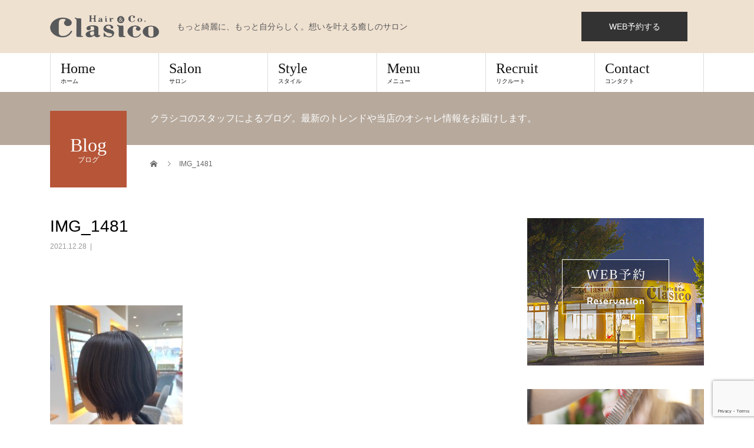

--- FILE ---
content_type: text/html; charset=UTF-8
request_url: https://hair-clasico.net/style/%E3%83%84%E3%83%BC%E3%83%96%E3%83%AD%E3%83%83%E3%82%AF%E3%82%B9%E3%82%BF%E3%82%A4%E3%83%AB/img_1481/
body_size: 71460
content:
<!DOCTYPE html>
<html dir="ltr" lang="ja" prefix="og: https://ogp.me/ns#">
<head>
<meta charset="UTF-8">

<meta name="viewport" content="width=device-width">
<title>IMG_1481 | ヘアーアンドコー クラシコ Hair&amp;Co. Clasico | 倉敷市の美容室</title>

		<!-- All in One SEO 4.8.7 - aioseo.com -->
	<meta name="robots" content="max-snippet:-1, max-image-preview:large, max-video-preview:-1" />
	<meta name="author" content="Hair&amp;Co.Clasico"/>
	<link rel="canonical" href="https://hair-clasico.net/style/%e3%83%84%e3%83%bc%e3%83%96%e3%83%ad%e3%83%83%e3%82%af%e3%82%b9%e3%82%bf%e3%82%a4%e3%83%ab/img_1481/" />
	<meta name="generator" content="All in One SEO (AIOSEO) 4.8.7" />
		<meta property="og:locale" content="ja_JP" />
		<meta property="og:site_name" content="ヘアーアンドコー クラシコ Hair&amp;Co. Clasico | 倉敷市の美容室 | もっと綺麗に、もっと自分らしく。想いを叶える癒しのサロン" />
		<meta property="og:type" content="article" />
		<meta property="og:title" content="IMG_1481 | ヘアーアンドコー クラシコ Hair&amp;Co. Clasico | 倉敷市の美容室" />
		<meta property="og:url" content="https://hair-clasico.net/style/%e3%83%84%e3%83%bc%e3%83%96%e3%83%ad%e3%83%83%e3%82%af%e3%82%b9%e3%82%bf%e3%82%a4%e3%83%ab/img_1481/" />
		<meta property="article:published_time" content="2021-12-28T02:37:05+00:00" />
		<meta property="article:modified_time" content="2021-12-28T02:37:05+00:00" />
		<meta name="twitter:card" content="summary" />
		<meta name="twitter:title" content="IMG_1481 | ヘアーアンドコー クラシコ Hair&amp;Co. Clasico | 倉敷市の美容室" />
		<script type="application/ld+json" class="aioseo-schema">
			{"@context":"https:\/\/schema.org","@graph":[{"@type":"BreadcrumbList","@id":"https:\/\/hair-clasico.net\/style\/%e3%83%84%e3%83%bc%e3%83%96%e3%83%ad%e3%83%83%e3%82%af%e3%82%b9%e3%82%bf%e3%82%a4%e3%83%ab\/img_1481\/#breadcrumblist","itemListElement":[{"@type":"ListItem","@id":"https:\/\/hair-clasico.net#listItem","position":1,"name":"\u30db\u30fc\u30e0","item":"https:\/\/hair-clasico.net","nextItem":{"@type":"ListItem","@id":"https:\/\/hair-clasico.net\/style\/%e3%83%84%e3%83%bc%e3%83%96%e3%83%ad%e3%83%83%e3%82%af%e3%82%b9%e3%82%bf%e3%82%a4%e3%83%ab\/img_1481\/#listItem","name":"IMG_1481"}},{"@type":"ListItem","@id":"https:\/\/hair-clasico.net\/style\/%e3%83%84%e3%83%bc%e3%83%96%e3%83%ad%e3%83%83%e3%82%af%e3%82%b9%e3%82%bf%e3%82%a4%e3%83%ab\/img_1481\/#listItem","position":2,"name":"IMG_1481","previousItem":{"@type":"ListItem","@id":"https:\/\/hair-clasico.net#listItem","name":"\u30db\u30fc\u30e0"}}]},{"@type":"ItemPage","@id":"https:\/\/hair-clasico.net\/style\/%e3%83%84%e3%83%bc%e3%83%96%e3%83%ad%e3%83%83%e3%82%af%e3%82%b9%e3%82%bf%e3%82%a4%e3%83%ab\/img_1481\/#itempage","url":"https:\/\/hair-clasico.net\/style\/%e3%83%84%e3%83%bc%e3%83%96%e3%83%ad%e3%83%83%e3%82%af%e3%82%b9%e3%82%bf%e3%82%a4%e3%83%ab\/img_1481\/","name":"IMG_1481 | \u30d8\u30a2\u30fc\u30a2\u30f3\u30c9\u30b3\u30fc \u30af\u30e9\u30b7\u30b3 Hair&Co. Clasico | \u5009\u6577\u5e02\u306e\u7f8e\u5bb9\u5ba4","inLanguage":"ja","isPartOf":{"@id":"https:\/\/hair-clasico.net\/#website"},"breadcrumb":{"@id":"https:\/\/hair-clasico.net\/style\/%e3%83%84%e3%83%bc%e3%83%96%e3%83%ad%e3%83%83%e3%82%af%e3%82%b9%e3%82%bf%e3%82%a4%e3%83%ab\/img_1481\/#breadcrumblist"},"author":{"@id":"https:\/\/hair-clasico.net\/author\/staffclasico\/#author"},"creator":{"@id":"https:\/\/hair-clasico.net\/author\/staffclasico\/#author"},"datePublished":"2021-12-28T11:37:05+09:00","dateModified":"2021-12-28T11:37:05+09:00"},{"@type":"Organization","@id":"https:\/\/hair-clasico.net\/#organization","name":"\u30d8\u30a2\u30fc\u30a2\u30f3\u30c9\u30b3\u30fc \u30af\u30e9\u30b7\u30b3 Hair&Co. Clasico | \u5009\u6577\u5e02\u306e\u7f8e\u5bb9\u5ba4","description":"\u3082\u3063\u3068\u7dba\u9e97\u306b\u3001\u3082\u3063\u3068\u81ea\u5206\u3089\u3057\u304f\u3002\u60f3\u3044\u3092\u53f6\u3048\u308b\u7652\u3057\u306e\u30b5\u30ed\u30f3","url":"https:\/\/hair-clasico.net\/"},{"@type":"Person","@id":"https:\/\/hair-clasico.net\/author\/staffclasico\/#author","url":"https:\/\/hair-clasico.net\/author\/staffclasico\/","name":"Hair&amp;Co.Clasico","image":{"@type":"ImageObject","@id":"https:\/\/hair-clasico.net\/style\/%e3%83%84%e3%83%bc%e3%83%96%e3%83%ad%e3%83%83%e3%82%af%e3%82%b9%e3%82%bf%e3%82%a4%e3%83%ab\/img_1481\/#authorImage","url":"https:\/\/hair-clasico.net\/wp-content\/uploads\/2018\/10\/favicon-120x120.jpg","width":96,"height":96,"caption":"Hair&amp;Co.Clasico"}},{"@type":"WebSite","@id":"https:\/\/hair-clasico.net\/#website","url":"https:\/\/hair-clasico.net\/","name":"\u30d8\u30a2\u30fc\u30a2\u30f3\u30c9\u30b3\u30fc \u30af\u30e9\u30b7\u30b3 Hair&Co. Clasico | \u5009\u6577\u5e02\u306e\u7f8e\u5bb9\u5ba4","description":"\u3082\u3063\u3068\u7dba\u9e97\u306b\u3001\u3082\u3063\u3068\u81ea\u5206\u3089\u3057\u304f\u3002\u60f3\u3044\u3092\u53f6\u3048\u308b\u7652\u3057\u306e\u30b5\u30ed\u30f3","inLanguage":"ja","publisher":{"@id":"https:\/\/hair-clasico.net\/#organization"}}]}
		</script>
		<!-- All in One SEO -->

<link rel='dns-prefetch' href='//webfonts.sakura.ne.jp' />
<link rel="alternate" type="application/rss+xml" title="ヘアーアンドコー クラシコ Hair&amp;Co. Clasico | 倉敷市の美容室 &raquo; フィード" href="https://hair-clasico.net/feed/" />
<link rel="alternate" type="application/rss+xml" title="ヘアーアンドコー クラシコ Hair&amp;Co. Clasico | 倉敷市の美容室 &raquo; コメントフィード" href="https://hair-clasico.net/comments/feed/" />
<link rel="alternate" type="application/rss+xml" title="ヘアーアンドコー クラシコ Hair&amp;Co. Clasico | 倉敷市の美容室 &raquo; IMG_1481 のコメントのフィード" href="https://hair-clasico.net/style/%e3%83%84%e3%83%bc%e3%83%96%e3%83%ad%e3%83%83%e3%82%af%e3%82%b9%e3%82%bf%e3%82%a4%e3%83%ab/img_1481/feed/" />
<link rel='stylesheet' id='wp-block-library-css' href='https://hair-clasico.net/wp-includes/css/dist/block-library/style.min.css?ver=6.5.7' type='text/css' media='all' />
<style id='classic-theme-styles-inline-css' type='text/css'>
/*! This file is auto-generated */
.wp-block-button__link{color:#fff;background-color:#32373c;border-radius:9999px;box-shadow:none;text-decoration:none;padding:calc(.667em + 2px) calc(1.333em + 2px);font-size:1.125em}.wp-block-file__button{background:#32373c;color:#fff;text-decoration:none}
</style>
<style id='global-styles-inline-css' type='text/css'>
body{--wp--preset--color--black: #000000;--wp--preset--color--cyan-bluish-gray: #abb8c3;--wp--preset--color--white: #ffffff;--wp--preset--color--pale-pink: #f78da7;--wp--preset--color--vivid-red: #cf2e2e;--wp--preset--color--luminous-vivid-orange: #ff6900;--wp--preset--color--luminous-vivid-amber: #fcb900;--wp--preset--color--light-green-cyan: #7bdcb5;--wp--preset--color--vivid-green-cyan: #00d084;--wp--preset--color--pale-cyan-blue: #8ed1fc;--wp--preset--color--vivid-cyan-blue: #0693e3;--wp--preset--color--vivid-purple: #9b51e0;--wp--preset--gradient--vivid-cyan-blue-to-vivid-purple: linear-gradient(135deg,rgba(6,147,227,1) 0%,rgb(155,81,224) 100%);--wp--preset--gradient--light-green-cyan-to-vivid-green-cyan: linear-gradient(135deg,rgb(122,220,180) 0%,rgb(0,208,130) 100%);--wp--preset--gradient--luminous-vivid-amber-to-luminous-vivid-orange: linear-gradient(135deg,rgba(252,185,0,1) 0%,rgba(255,105,0,1) 100%);--wp--preset--gradient--luminous-vivid-orange-to-vivid-red: linear-gradient(135deg,rgba(255,105,0,1) 0%,rgb(207,46,46) 100%);--wp--preset--gradient--very-light-gray-to-cyan-bluish-gray: linear-gradient(135deg,rgb(238,238,238) 0%,rgb(169,184,195) 100%);--wp--preset--gradient--cool-to-warm-spectrum: linear-gradient(135deg,rgb(74,234,220) 0%,rgb(151,120,209) 20%,rgb(207,42,186) 40%,rgb(238,44,130) 60%,rgb(251,105,98) 80%,rgb(254,248,76) 100%);--wp--preset--gradient--blush-light-purple: linear-gradient(135deg,rgb(255,206,236) 0%,rgb(152,150,240) 100%);--wp--preset--gradient--blush-bordeaux: linear-gradient(135deg,rgb(254,205,165) 0%,rgb(254,45,45) 50%,rgb(107,0,62) 100%);--wp--preset--gradient--luminous-dusk: linear-gradient(135deg,rgb(255,203,112) 0%,rgb(199,81,192) 50%,rgb(65,88,208) 100%);--wp--preset--gradient--pale-ocean: linear-gradient(135deg,rgb(255,245,203) 0%,rgb(182,227,212) 50%,rgb(51,167,181) 100%);--wp--preset--gradient--electric-grass: linear-gradient(135deg,rgb(202,248,128) 0%,rgb(113,206,126) 100%);--wp--preset--gradient--midnight: linear-gradient(135deg,rgb(2,3,129) 0%,rgb(40,116,252) 100%);--wp--preset--font-size--small: 13px;--wp--preset--font-size--medium: 20px;--wp--preset--font-size--large: 36px;--wp--preset--font-size--x-large: 42px;--wp--preset--spacing--20: 0.44rem;--wp--preset--spacing--30: 0.67rem;--wp--preset--spacing--40: 1rem;--wp--preset--spacing--50: 1.5rem;--wp--preset--spacing--60: 2.25rem;--wp--preset--spacing--70: 3.38rem;--wp--preset--spacing--80: 5.06rem;--wp--preset--shadow--natural: 6px 6px 9px rgba(0, 0, 0, 0.2);--wp--preset--shadow--deep: 12px 12px 50px rgba(0, 0, 0, 0.4);--wp--preset--shadow--sharp: 6px 6px 0px rgba(0, 0, 0, 0.2);--wp--preset--shadow--outlined: 6px 6px 0px -3px rgba(255, 255, 255, 1), 6px 6px rgba(0, 0, 0, 1);--wp--preset--shadow--crisp: 6px 6px 0px rgba(0, 0, 0, 1);}:where(.is-layout-flex){gap: 0.5em;}:where(.is-layout-grid){gap: 0.5em;}body .is-layout-flex{display: flex;}body .is-layout-flex{flex-wrap: wrap;align-items: center;}body .is-layout-flex > *{margin: 0;}body .is-layout-grid{display: grid;}body .is-layout-grid > *{margin: 0;}:where(.wp-block-columns.is-layout-flex){gap: 2em;}:where(.wp-block-columns.is-layout-grid){gap: 2em;}:where(.wp-block-post-template.is-layout-flex){gap: 1.25em;}:where(.wp-block-post-template.is-layout-grid){gap: 1.25em;}.has-black-color{color: var(--wp--preset--color--black) !important;}.has-cyan-bluish-gray-color{color: var(--wp--preset--color--cyan-bluish-gray) !important;}.has-white-color{color: var(--wp--preset--color--white) !important;}.has-pale-pink-color{color: var(--wp--preset--color--pale-pink) !important;}.has-vivid-red-color{color: var(--wp--preset--color--vivid-red) !important;}.has-luminous-vivid-orange-color{color: var(--wp--preset--color--luminous-vivid-orange) !important;}.has-luminous-vivid-amber-color{color: var(--wp--preset--color--luminous-vivid-amber) !important;}.has-light-green-cyan-color{color: var(--wp--preset--color--light-green-cyan) !important;}.has-vivid-green-cyan-color{color: var(--wp--preset--color--vivid-green-cyan) !important;}.has-pale-cyan-blue-color{color: var(--wp--preset--color--pale-cyan-blue) !important;}.has-vivid-cyan-blue-color{color: var(--wp--preset--color--vivid-cyan-blue) !important;}.has-vivid-purple-color{color: var(--wp--preset--color--vivid-purple) !important;}.has-black-background-color{background-color: var(--wp--preset--color--black) !important;}.has-cyan-bluish-gray-background-color{background-color: var(--wp--preset--color--cyan-bluish-gray) !important;}.has-white-background-color{background-color: var(--wp--preset--color--white) !important;}.has-pale-pink-background-color{background-color: var(--wp--preset--color--pale-pink) !important;}.has-vivid-red-background-color{background-color: var(--wp--preset--color--vivid-red) !important;}.has-luminous-vivid-orange-background-color{background-color: var(--wp--preset--color--luminous-vivid-orange) !important;}.has-luminous-vivid-amber-background-color{background-color: var(--wp--preset--color--luminous-vivid-amber) !important;}.has-light-green-cyan-background-color{background-color: var(--wp--preset--color--light-green-cyan) !important;}.has-vivid-green-cyan-background-color{background-color: var(--wp--preset--color--vivid-green-cyan) !important;}.has-pale-cyan-blue-background-color{background-color: var(--wp--preset--color--pale-cyan-blue) !important;}.has-vivid-cyan-blue-background-color{background-color: var(--wp--preset--color--vivid-cyan-blue) !important;}.has-vivid-purple-background-color{background-color: var(--wp--preset--color--vivid-purple) !important;}.has-black-border-color{border-color: var(--wp--preset--color--black) !important;}.has-cyan-bluish-gray-border-color{border-color: var(--wp--preset--color--cyan-bluish-gray) !important;}.has-white-border-color{border-color: var(--wp--preset--color--white) !important;}.has-pale-pink-border-color{border-color: var(--wp--preset--color--pale-pink) !important;}.has-vivid-red-border-color{border-color: var(--wp--preset--color--vivid-red) !important;}.has-luminous-vivid-orange-border-color{border-color: var(--wp--preset--color--luminous-vivid-orange) !important;}.has-luminous-vivid-amber-border-color{border-color: var(--wp--preset--color--luminous-vivid-amber) !important;}.has-light-green-cyan-border-color{border-color: var(--wp--preset--color--light-green-cyan) !important;}.has-vivid-green-cyan-border-color{border-color: var(--wp--preset--color--vivid-green-cyan) !important;}.has-pale-cyan-blue-border-color{border-color: var(--wp--preset--color--pale-cyan-blue) !important;}.has-vivid-cyan-blue-border-color{border-color: var(--wp--preset--color--vivid-cyan-blue) !important;}.has-vivid-purple-border-color{border-color: var(--wp--preset--color--vivid-purple) !important;}.has-vivid-cyan-blue-to-vivid-purple-gradient-background{background: var(--wp--preset--gradient--vivid-cyan-blue-to-vivid-purple) !important;}.has-light-green-cyan-to-vivid-green-cyan-gradient-background{background: var(--wp--preset--gradient--light-green-cyan-to-vivid-green-cyan) !important;}.has-luminous-vivid-amber-to-luminous-vivid-orange-gradient-background{background: var(--wp--preset--gradient--luminous-vivid-amber-to-luminous-vivid-orange) !important;}.has-luminous-vivid-orange-to-vivid-red-gradient-background{background: var(--wp--preset--gradient--luminous-vivid-orange-to-vivid-red) !important;}.has-very-light-gray-to-cyan-bluish-gray-gradient-background{background: var(--wp--preset--gradient--very-light-gray-to-cyan-bluish-gray) !important;}.has-cool-to-warm-spectrum-gradient-background{background: var(--wp--preset--gradient--cool-to-warm-spectrum) !important;}.has-blush-light-purple-gradient-background{background: var(--wp--preset--gradient--blush-light-purple) !important;}.has-blush-bordeaux-gradient-background{background: var(--wp--preset--gradient--blush-bordeaux) !important;}.has-luminous-dusk-gradient-background{background: var(--wp--preset--gradient--luminous-dusk) !important;}.has-pale-ocean-gradient-background{background: var(--wp--preset--gradient--pale-ocean) !important;}.has-electric-grass-gradient-background{background: var(--wp--preset--gradient--electric-grass) !important;}.has-midnight-gradient-background{background: var(--wp--preset--gradient--midnight) !important;}.has-small-font-size{font-size: var(--wp--preset--font-size--small) !important;}.has-medium-font-size{font-size: var(--wp--preset--font-size--medium) !important;}.has-large-font-size{font-size: var(--wp--preset--font-size--large) !important;}.has-x-large-font-size{font-size: var(--wp--preset--font-size--x-large) !important;}
.wp-block-navigation a:where(:not(.wp-element-button)){color: inherit;}
:where(.wp-block-post-template.is-layout-flex){gap: 1.25em;}:where(.wp-block-post-template.is-layout-grid){gap: 1.25em;}
:where(.wp-block-columns.is-layout-flex){gap: 2em;}:where(.wp-block-columns.is-layout-grid){gap: 2em;}
.wp-block-pullquote{font-size: 1.5em;line-height: 1.6;}
</style>
<link rel='stylesheet' id='contact-form-7-css' href='https://hair-clasico.net/wp-content/plugins/contact-form-7/includes/css/styles.css?ver=5.9.5' type='text/css' media='all' />
<link rel='stylesheet' id='toc-screen-css' href='https://hair-clasico.net/wp-content/plugins/table-of-contents-plus/screen.min.css?ver=2411.1' type='text/css' media='all' />
<link rel='stylesheet' id='widgetopts-styles-css' href='https://hair-clasico.net/wp-content/plugins/widget-options/assets/css/widget-options.css?ver=4.1.1' type='text/css' media='all' />
<link rel='stylesheet' id='ppress-frontend-css' href='https://hair-clasico.net/wp-content/plugins/wp-user-avatar/assets/css/frontend.min.css?ver=4.16.5' type='text/css' media='all' />
<link rel='stylesheet' id='ppress-flatpickr-css' href='https://hair-clasico.net/wp-content/plugins/wp-user-avatar/assets/flatpickr/flatpickr.min.css?ver=4.16.5' type='text/css' media='all' />
<link rel='stylesheet' id='ppress-select2-css' href='https://hair-clasico.net/wp-content/plugins/wp-user-avatar/assets/select2/select2.min.css?ver=6.5.7' type='text/css' media='all' />
<link rel='stylesheet' id='fancybox-css' href='https://hair-clasico.net/wp-content/plugins/easy-fancybox/fancybox/1.5.4/jquery.fancybox.min.css?ver=6.5.7' type='text/css' media='screen' />
<style id='fancybox-inline-css' type='text/css'>
#fancybox-outer{background:#ffffff}#fancybox-content{background:#ffffff;border-color:#ffffff;color:#000000;}#fancybox-title,#fancybox-title-float-main{color:#fff}
</style>
<link rel='stylesheet' id='beauty-slick-css' href='https://hair-clasico.net/wp-content/themes/beauty_tcd054/assets/css/slick.min.css?ver=6.5.7' type='text/css' media='all' />
<link rel='stylesheet' id='beauty-slick-theme-css' href='https://hair-clasico.net/wp-content/themes/beauty_tcd054/assets/css/slick-theme.min.css?ver=6.5.7' type='text/css' media='all' />
<link rel='stylesheet' id='beauty-style-css' href='https://hair-clasico.net/wp-content/themes/beauty_tcd054/style.css?ver=1.2.2' type='text/css' media='all' />
<script type="text/javascript" src="https://hair-clasico.net/wp-includes/js/jquery/jquery.min.js?ver=3.7.1" id="jquery-core-js"></script>
<script type="text/javascript" src="https://hair-clasico.net/wp-includes/js/jquery/jquery-migrate.min.js?ver=3.4.1" id="jquery-migrate-js"></script>
<script type="text/javascript" src="//webfonts.sakura.ne.jp/js/sakurav3.js?fadein=0&amp;ver=3.1.4" id="typesquare_std-js"></script>
<script type="text/javascript" src="https://hair-clasico.net/wp-content/plugins/wp-user-avatar/assets/flatpickr/flatpickr.min.js?ver=4.16.5" id="ppress-flatpickr-js"></script>
<script type="text/javascript" src="https://hair-clasico.net/wp-content/plugins/wp-user-avatar/assets/select2/select2.min.js?ver=4.16.5" id="ppress-select2-js"></script>
<script type="text/javascript" src="https://hair-clasico.net/wp-content/themes/beauty_tcd054/assets/js/slick.min.js?ver=1.2.2" id="beauty-slick-js"></script>
<link rel="https://api.w.org/" href="https://hair-clasico.net/wp-json/" /><link rel="alternate" type="application/json" href="https://hair-clasico.net/wp-json/wp/v2/media/1001" /><link rel='shortlink' href='https://hair-clasico.net/?p=1001' />
<link rel="alternate" type="application/json+oembed" href="https://hair-clasico.net/wp-json/oembed/1.0/embed?url=https%3A%2F%2Fhair-clasico.net%2Fstyle%2F%25e3%2583%2584%25e3%2583%25bc%25e3%2583%2596%25e3%2583%25ad%25e3%2583%2583%25e3%2582%25af%25e3%2582%25b9%25e3%2582%25bf%25e3%2582%25a4%25e3%2583%25ab%2Fimg_1481%2F" />
<link rel="alternate" type="text/xml+oembed" href="https://hair-clasico.net/wp-json/oembed/1.0/embed?url=https%3A%2F%2Fhair-clasico.net%2Fstyle%2F%25e3%2583%2584%25e3%2583%25bc%25e3%2583%2596%25e3%2583%25ad%25e3%2583%2583%25e3%2582%25af%25e3%2582%25b9%25e3%2582%25bf%25e3%2582%25a4%25e3%2583%25ab%2Fimg_1481%2F&#038;format=xml" />
                <script>
                    var ajaxUrl = 'https://hair-clasico.net/wp-admin/admin-ajax.php';
                </script>
        <style>
.p-headline,.p-pager__item span,.p-portfolio__headline,.p-page-links > span,.c-pw__btn,.p-widget__title,.p-search__submit,.p-staff-blog__headline,.p-readmore__btn{background: #edd0b6}.p-pager__item span,.p-page-links > span{border-color: #edd0b6}.p-pagetop a:hover,.p-nav02__item a:hover,.p-index-content__btn:hover,.p-menu-btn.is-active,.c-pw__btn:hover,.p-search__submit:hover,.p-readmore__btn:hover{background: #afd9ea}.p-article01__title a:hover,.p-article01__cat a:hover,.p-article02__title a:hover,.p-article03__title a:hover,.p-breadcrumb a:hover,.p-entry__cat a:hover,.p-article04 a:hover .p-article04__title,.p-article06 a:hover .p-article06__name,.p-profile__social-item a:hover,.p-style-author__body:hover .p-style-author__portrait-name,.p-style-author__body:hover .p-style-author__comment::after,.p-news-ticker__item-date,.p-news-ticker__list-item-title:hover,.p-article05 a:hover .p-article05__title,.p-news-ticker__list-item-date,.p-author__name a:hover,.p-profile__table a:hover,.p-style__table a:hover{color: #afd9ea}.p-entry__body a{color: #422414}body,.p-global-nav .sub-title,.p-page-header__sub,.p-index-content__header-title span{font-family: "Segoe UI", Verdana, "游ゴシック", YuGothic, "Hiragino Kaku Gothic ProN", Meiryo, sans-serif}.l-header__tel,.c-logo,.p-global-nav > ul > li > a,.p-page-header__title,.p-banner-list__item-catch,.p-profile__table caption,.p-search__title,.p-style__data-item-headline,.p-index-content__header-title,.p-header-slider__item-title,.p-header-video__title,.p-header-youtube__title{font-family: "Times New Roman", "游明朝", "Yu Mincho", "游明朝体", "YuMincho", "ヒラギノ明朝 Pro W3", "Hiragino Mincho Pro", "HiraMinProN-W3", "HGS明朝E", "ＭＳ Ｐ明朝", "MS PMincho", serif; font-weight: 500}.p-hover-effect--type1:hover img{-webkit-transform: scale(1.2);transform: scale(1.2)}.l-header{background: #efe1d0}.l-header__desc{color: #59595b}.p-global-nav .sub-menu a{background: #542214;color: #ffffff}.p-global-nav .sub-menu a:hover{background: #422414;color: #ffffff}.p-contact__appointment{background: #333333;color: #ffffff}.p-contact__appointment:hover{background: #422414;color: #ffffff}.p-contact__appointment:hover{background: #422414;color: #ffffff}.l-footer__info,.p-copyright{background: #a0d3e8}.p-copyright{border-color: #727272}@media screen and (max-width: 991px) {.p-global-nav__inner{background: rgba(84,34,20, 1);color: #ffffff}.p-global-nav ul li a{font-family: "Segoe UI", Verdana, "游ゴシック", YuGothic, "Hiragino Kaku Gothic ProN", Meiryo, sans-serif;color: #ffffff !important}}@media screen and (max-width: 767px) {.p-style + .p-nav02{display: none}}.p-entry__body h2{
text-align:center;
padding:15px 0;
margin-bottom:15px;
background-image: url("https://hair-clasico.net/wp-content/uploads/2018/09/KAZ829003_TP_V-2.jpg")
}
.p-entry__body h3{
text-align:center;
padding:15px 0;
margin-bottom:15px;
border-top:solid 1px #ECCFB5;
border-bottom:solid 1px #ECCFB5;
}
.wpcf7 input, .wpcf7 textarea {
    width: 100%!important;
}

@media only screen and (max-device-width: 480px) {
.p-entry__body blockquote.alignright, .p-entry__body img.alignright {
    margin: 7px auto!important;
    display: block;
    float: none;
}
}

@media only screen and (max-width:780px){
.alignright, img.alignright,
.alignleft, img.alignleft {
    max-width: 100%!important;
    margin:15px auto 20px!important;
    display: block;
    float: none!important;
}
		#header-sp-wrap {
    height: auto;
}
}

.p-portfolio__headline {
    background: #AEA093;
}

.p-related-style__desc {
    background: #ffffff;
}</style>
<style type="text/css">.broken_link, a.broken_link {
	text-decoration: line-through;
}</style><link rel="icon" href="https://hair-clasico.net/wp-content/uploads/2018/10/cropped-favicon-32x32.jpg" sizes="32x32" />
<link rel="icon" href="https://hair-clasico.net/wp-content/uploads/2018/10/cropped-favicon-192x192.jpg" sizes="192x192" />
<link rel="apple-touch-icon" href="https://hair-clasico.net/wp-content/uploads/2018/10/cropped-favicon-180x180.jpg" />
<meta name="msapplication-TileImage" content="https://hair-clasico.net/wp-content/uploads/2018/10/cropped-favicon-270x270.jpg" />
</head>
<body class="attachment attachment-template-default single single-attachment postid-1001 attachmentid-1001 attachment-jpeg">
<header id="js-header" class="l-header l-header--fixed">
  <div class="l-header__inner l-inner">
    <div class="l-header__logo c-logo">
      <a href="https://hair-clasico.net/">
        <img src="https://hair-clasico.net/wp-content/uploads/2018/09/clasico-logo-retina.png" alt="ヘアーアンドコー クラシコ Hair&amp;Co. Clasico | 倉敷市の美容室" width="184.5" height="37.5">
      </a>
    </div>
    <p class="l-header__desc">もっと綺麗に、もっと自分らしく。想いを叶える癒しのサロン</p>
        <div class="l-header__contact">
              <a href="https://beauty.hotpepper.jp/slnH000309581/" class="p-contact__appointment p-btn" target="_blank">WEB予約する</a>
        </div>
      </div>
  <a href="#" id="js-menu-btn" class="p-menu-btn c-menu-btn"></a>
  <nav id="js-global-nav" class="p-global-nav"><ul class="p-global-nav__inner"><li id="menu-item-79" class="menu-item menu-item-type-post_type menu-item-object-page menu-item-home menu-item-79"><a href="https://hair-clasico.net/">Home<span class="sub-title">ホーム</span><span class="sub-menu-toggle"></span></a></li>
<li id="menu-item-77" class="menu-item menu-item-type-post_type menu-item-object-page menu-item-has-children menu-item-77"><a href="https://hair-clasico.net/salon/">Salon<span class="sub-title">サロン</span><span class="sub-menu-toggle"></span></a>
<ul class="sub-menu">
	<li id="menu-item-180" class="menu-item menu-item-type-post_type menu-item-object-page menu-item-180"><a href="https://hair-clasico.net/salon/">About<span class="sub-title"></span><span class="sub-menu-toggle"></span></a></li>
	<li id="menu-item-80" class="menu-item menu-item-type-custom menu-item-object-custom menu-item-80"><a href="https://hair-clasico.net/staff/">Staff<span class="sub-title">スタッフ</span><span class="sub-menu-toggle"></span></a></li>
	<li id="menu-item-78" class="menu-item menu-item-type-post_type menu-item-object-page current_page_parent menu-item-78"><a href="https://hair-clasico.net/blog/">Blog<span class="sub-title">ブログ</span><span class="sub-menu-toggle"></span></a></li>
</ul>
</li>
<li id="menu-item-81" class="menu-item menu-item-type-custom menu-item-object-custom menu-item-81"><a href="https://hair-clasico.net/style/">Style<span class="sub-title">スタイル</span><span class="sub-menu-toggle"></span></a></li>
<li id="menu-item-76" class="menu-item menu-item-type-post_type menu-item-object-page menu-item-76"><a href="https://hair-clasico.net/menu/">Menu<span class="sub-title">メニュー</span><span class="sub-menu-toggle"></span></a></li>
<li id="menu-item-74" class="menu-item menu-item-type-post_type menu-item-object-page menu-item-74"><a href="https://hair-clasico.net/recruit/">Recruit<span class="sub-title">リクルート</span><span class="sub-menu-toggle"></span></a></li>
<li id="menu-item-73" class="menu-item menu-item-type-post_type menu-item-object-page menu-item-73"><a href="https://hair-clasico.net/contact/">Contact<span class="sub-title">コンタクト</span><span class="sub-menu-toggle"></span></a></li>
</ul></nav></header>
<main class="l-main">
    <ul class="p-breadcrumb c-breadcrumb" itemscope="" itemtype="http://schema.org/BreadcrumbList">
<li class="p-breadcrumb__item c-breadcrumb__item c-breadcrumb__item--home" itemprop="itemListElement" itemscope="" itemtype="http://schema.org/ListItem">
<a href="https://hair-clasico.net/" itemscope="" itemtype="http://schema.org/Thing" itemprop="item">
<span itemprop="name">HOME</span>
</a>
<meta itemprop="position" content="1">
</li>
<li class="p-breadcrumb__item c-breadcrumb__item">IMG_1481</li>
</ul>
  <header class="p-page-header" style="background: #b7aa9d;">
  <div class="p-page-header__inner l-inner">
    <div class="p-page-header__title" style="background: #b65538; color: #ffffff; font-size: 32px;">Blog<span class="p-page-header__sub" style="color: #ffffff; font-size: 12px;">ブログ</span></div>
        <p class="p-page-header__desc" style="color: #ffffff;">クラシコのスタッフによるブログ。最新のトレンドや当店のオシャレ情報をお届けします。</p>
      </div>
</header>
  <div class="l-main__inner l-inner">
  <ul class="p-breadcrumb c-breadcrumb" itemscope="" itemtype="http://schema.org/BreadcrumbList">
<li class="p-breadcrumb__item c-breadcrumb__item c-breadcrumb__item--home" itemprop="itemListElement" itemscope="" itemtype="http://schema.org/ListItem">
<a href="https://hair-clasico.net/" itemscope="" itemtype="http://schema.org/Thing" itemprop="item">
<span itemprop="name">HOME</span>
</a>
<meta itemprop="position" content="1">
</li>
<li class="p-breadcrumb__item c-breadcrumb__item">IMG_1481</li>
</ul>
  <div class="l-contents">
    <div class="l-primary">
        			<article class="p-entry">
        <header>
          <h1 class="p-entry__title">IMG_1481</h1>
          <p class="p-entry__meta">
            <time class="p-entry__date" datetime="2021-12-28">2021.12.28</time><span class="p-entry__cat"></span>          </p>
          			<ul class="p-entry__share c-share u-clearfix c-share--lg c-share--color">
			</ul>
                  </header>
                <div class="p-entry__body">
          <p class="attachment"><a href='https://hair-clasico.net/wp-content/uploads/2021/12/IMG_1481.jpg'><img fetchpriority="high" decoding="async" width="225" height="300" src="https://hair-clasico.net/wp-content/uploads/2021/12/IMG_1481-225x300.jpg" class="attachment-medium size-medium" alt="" srcset="https://hair-clasico.net/wp-content/uploads/2021/12/IMG_1481-225x300.jpg 225w, https://hair-clasico.net/wp-content/uploads/2021/12/IMG_1481-768x1024.jpg 768w, https://hair-clasico.net/wp-content/uploads/2021/12/IMG_1481-180x240.jpg 180w, https://hair-clasico.net/wp-content/uploads/2021/12/IMG_1481-90x120.jpg 90w, https://hair-clasico.net/wp-content/uploads/2021/12/IMG_1481.jpg 1918w" sizes="(max-width: 225px) 100vw, 225px" /></a></p>
        </div>
                			<ul class="p-entry__share c-share u-clearfix c-share--lg c-share--color">
				<li class="c-share__btn c-share__btn--twitter">
			    <a href="http://twitter.com/share?text=IMG_1481&url=https%3A%2F%2Fhair-clasico.net%2Fstyle%2F%25e3%2583%2584%25e3%2583%25bc%25e3%2583%2596%25e3%2583%25ad%25e3%2583%2583%25e3%2582%25af%25e3%2582%25b9%25e3%2582%25bf%25e3%2582%25a4%25e3%2583%25ab%2Fimg_1481%2F&via=&tw_p=tweetbutton&related="  onclick="javascript:window.open(this.href, '', 'menubar=no,toolbar=no,resizable=yes,scrollbars=yes,height=400,width=600');return false;">
			     	<i class="c-share__icn c-share__icn--twitter"></i>
			      <span class="c-share__title">Tweet</span>
			   	</a>
			   </li>
			    <li class="c-share__btn c-share__btn--facebook">
			    	<a href="//www.facebook.com/sharer/sharer.php?u=https://hair-clasico.net/style/%e3%83%84%e3%83%bc%e3%83%96%e3%83%ad%e3%83%83%e3%82%af%e3%82%b9%e3%82%bf%e3%82%a4%e3%83%ab/img_1481/&amp;t=IMG_1481" rel="nofollow" target="_blank">
			      	<i class="c-share__icn c-share__icn--facebook"></i>
			        <span class="c-share__title">Share</span>
			      </a>
			    </li>
			    <li class="c-share__btn c-share__btn--google-plus">
			      <a href="https://plus.google.com/share?url=https%3A%2F%2Fhair-clasico.net%2Fstyle%2F%25e3%2583%2584%25e3%2583%25bc%25e3%2583%2596%25e3%2583%25ad%25e3%2583%2583%25e3%2582%25af%25e3%2582%25b9%25e3%2582%25bf%25e3%2582%25a4%25e3%2583%25ab%2Fimg_1481%2F" onclick="javascript:window.open(this.href, '', 'menubar=no,toolbar=no,resizable=yes,scrollbars=yes,height=600,width=500');return false;">
			      	<i class="c-share__icn c-share__icn--google-plus"></i>
			        <span class="c-share__title">+1</span>
			      </a>
					</li>
			    <li class="c-share__btn c-share__btn--hatebu">
			      <a href="http://b.hatena.ne.jp/add?mode=confirm&url=https%3A%2F%2Fhair-clasico.net%2Fstyle%2F%25e3%2583%2584%25e3%2583%25bc%25e3%2583%2596%25e3%2583%25ad%25e3%2583%2583%25e3%2582%25af%25e3%2582%25b9%25e3%2582%25bf%25e3%2582%25a4%25e3%2583%25ab%2Fimg_1481%2F" onclick="javascript:window.open(this.href, '', 'menubar=no,toolbar=no,resizable=yes,scrollbars=yes,height=400,width=510');return false;">
			      	<i class="c-share__icn c-share__icn--hatebu"></i>
			        <span class="c-share__title">Hatena</span>
			      </a>
			    </li>
			    <li class="c-share__btn c-share__btn--pocket">
			    	<a href="http://getpocket.com/edit?url=https%3A%2F%2Fhair-clasico.net%2Fstyle%2F%25e3%2583%2584%25e3%2583%25bc%25e3%2583%2596%25e3%2583%25ad%25e3%2583%2583%25e3%2582%25af%25e3%2582%25b9%25e3%2582%25bf%25e3%2582%25a4%25e3%2583%25ab%2Fimg_1481%2F&title=IMG_1481" target="_blank">
			      	<i class="c-share__icn c-share__icn--pocket"></i>
			        <span class="c-share__title">Pocket</span>
			      </a>
			    </li>
			    <li class="c-share__btn c-share__btn--rss">
			    	<a href="https://hair-clasico.net/feed/" target="_blank">
			      	<i class="c-share__icn c-share__icn--rss"></i>
			        <span class="c-share__title">RSS</span>
			      </a>
			    </li>
			    <li class="c-share__btn c-share__btn--feedly">
			    	<a href="http://feedly.com/index.html#subscription%2Ffeed%2Fhttps://hair-clasico.net/feed/" target="_blank">
			      	<i class="c-share__icn c-share__icn--feedly"></i>
			        <span class="c-share__title">feedly</span>
			      </a>
			    </li>
			    <li class="c-share__btn c-share__btn--pinterest">
			    	<a href="https://www.pinterest.com/pin/create/button/?url=https%3A%2F%2Fhair-clasico.net%2Fstyle%2F%25e3%2583%2584%25e3%2583%25bc%25e3%2583%2596%25e3%2583%25ad%25e3%2583%2583%25e3%2582%25af%25e3%2582%25b9%25e3%2582%25bf%25e3%2582%25a4%25e3%2583%25ab%2Fimg_1481%2F&media=https://hair-clasico.net/wp-content/uploads/2021/12/IMG_1481.jpg&description=IMG_1481" rel="nofollow" target="_blank">
			      	<i class="c-share__icn c-share__icn--pinterest"></i>
			        <span class="c-share__title">Pin it</span>
			      </a>
			    </li>
			</ul>
         
				<ul class="p-entry__meta-box c-meta-box u-clearfix">
					<li class="c-meta-box__item c-meta-box__item--author">投稿者: <a href="https://hair-clasico.net/author/staffclasico/" title="Hair&#038;Co.Clasico の投稿" rel="author">Hair&#38;Co.Clasico</a></li><li class="c-meta-box__item c-meta-box__item--category"></li><li class="c-meta-box__item c-meta-box__item--comment">コメント: <a href="#comment_headline">0</a></li>				</ul>
        				      </article>
      <div class="c-comment">
	<ul id="js-comment__tab" class="c-comment__tab u-clearfix">
		  	<li class="c-comment__tab-item is-active"><p>コメント ( 0 )</p></li>
    <li class="c-comment__tab-item"><p>トラックバックは利用できません。</p></li>
			</ul> 
  <div id="js-comment-area">
  	<ol id="comments" class="c-comment__list">
						<li class="c-comment__list-item">
      	<div class="c-comment__item-body"><p>この記事へのコメントはありません。</p></div>
      </li>
					</ol>
	</div>
		<fieldset id="respond" class="c-comment__form-wrapper">
  	<div class="c-comment__cancel">
			<a rel="nofollow" id="cancel-comment-reply-link" href="/style/%E3%83%84%E3%83%BC%E3%83%96%E3%83%AD%E3%83%83%E3%82%AF%E3%82%B9%E3%82%BF%E3%82%A4%E3%83%AB/img_1481/#respond" style="display:none;">返信をキャンセルする。</a>		</div>
    <form action="https://hair-clasico.net/wp-comments-post.php" class="c-comment__form" method="post">
			    	<div class="c-comment__input">
      	<label><span class="c-comment__label-text">名前 ( 必須 )</span><input type="text" name="author" value="" tabindex="1" aria-required="true"></label>
      </div>
      <div class="c-comment__input">
      	<label><span class="c-comment__label-text">E-MAIL ( 必須 ) - 公開されません -</span><input type="text" name="email" value="" tabindex="2" aria-required="true"></label>
      </div>
      <div class="c-comment__input">
      	<label><span class="c-comment__label-text">URL</span><input type="text" name="url" value="" tabindex="3"></label>
      </div>
			      <div class="c-comment__input">
      	<textarea id="js-comment__textarea" name="comment" tabindex="4"></textarea>
      </div>
			<p style="display: none;"><input type="hidden" id="akismet_comment_nonce" name="akismet_comment_nonce" value="e4e4d886fd" /></p><p style="display: none !important;" class="akismet-fields-container" data-prefix="ak_"><label>&#916;<textarea name="ak_hp_textarea" cols="45" rows="8" maxlength="100"></textarea></label><input type="hidden" id="ak_js_1" name="ak_js" value="197"/><script>document.getElementById( "ak_js_1" ).setAttribute( "value", ( new Date() ).getTime() );</script></p>      <input type="submit" class="c-comment__form-submit" tabindex="5" value="コメントを書く">
      <div class="c-comment__form-hidden">
				<input type='hidden' name='comment_post_ID' value='1001' id='comment_post_ID' />
<input type='hidden' name='comment_parent' id='comment_parent' value='0' />
      </div>
    </form>
	</fieldset>
	</div>
            <section>
        <h2 class="p-headline p-headline--lg">関連記事</h2>
        <ul class="p-entry__related">
          					<li class="p-entry__related-item p-article04">
            <a href="https://hair-clasico.net/1037.html/" class="p-hover-effect--type1">
              <div class="p-article04__img">
                <img src="https://hair-clasico.net/wp-content/themes/beauty_tcd054/assets/images/no-image-430x268.gif" alt="">
              </div>
              <h3 class="p-article04__title">natural★☆</h3>
            </a>
          </li> 
          					<li class="p-entry__related-item p-article04">
            <a href="https://hair-clasico.net/1903.html/" class="p-hover-effect--type1">
              <div class="p-article04__img">
                <img width="430" height="268" src="https://hair-clasico.net/wp-content/uploads/2025/11/image14-430x268.jpeg" class="attachment-size3 size-size3 wp-post-image" alt="" decoding="async" loading="lazy" />              </div>
              <h3 class="p-article04__title">冬のオススメヘアカラー【ホワイトパープル】</h3>
            </a>
          </li> 
          					<li class="p-entry__related-item p-article04">
            <a href="https://hair-clasico.net/1552.html/" class="p-hover-effect--type1">
              <div class="p-article04__img">
                <img src="https://hair-clasico.net/wp-content/themes/beauty_tcd054/assets/images/no-image-430x268.gif" alt="">
              </div>
              <h3 class="p-article04__title">紹介キャンペーンが始まります☆</h3>
            </a>
          </li> 
          					<li class="p-entry__related-item p-article04">
            <a href="https://hair-clasico.net/1848.html/" class="p-hover-effect--type1">
              <div class="p-article04__img">
                <img src="https://hair-clasico.net/wp-content/themes/beauty_tcd054/assets/images/no-image-430x268.gif" alt="">
              </div>
              <h3 class="p-article04__title">最近購入したアイテム</h3>
            </a>
          </li> 
          					<li class="p-entry__related-item p-article04">
            <a href="https://hair-clasico.net/806.html/" class="p-hover-effect--type1">
              <div class="p-article04__img">
                <img width="430" height="268" src="https://hair-clasico.net/wp-content/uploads/2020/10/CDA406DB-FEB5-48FF-803B-88CBC0003B4D-2-430x268.jpg" class="attachment-size3 size-size3 wp-post-image" alt="" decoding="async" loading="lazy" />              </div>
              <h3 class="p-article04__title">インナーカラー</h3>
            </a>
          </li> 
          					<li class="p-entry__related-item p-article04">
            <a href="https://hair-clasico.net/840.html/" class="p-hover-effect--type1">
              <div class="p-article04__img">
                <img width="430" height="268" src="https://hair-clasico.net/wp-content/uploads/2021/01/無題-430x268.png" class="attachment-size3 size-size3 wp-post-image" alt="" decoding="async" loading="lazy" />              </div>
              <h3 class="p-article04__title">2021 あけましておめでとうございます。</h3>
            </a>
          </li> 
                  </ul>
		  </section>
          </div>
    <div class="l-secondary">
<div class="widget p-widget ad_widget" id="ad_widget-2">
<a href="https://beauty.hotpepper.jp/slnH000309581/" target="_blank"><img src="https://hair-clasico.net/wp-content/uploads/2018/09/web予約-1.png" alt=""></a></div>
<div class="widget p-widget tcdw_banner_list_widget" id="tcdw_banner_list_widget-2">

<ul class="p-banner-list">
<li class="p-banner-list__item"><a href="https://hair-clasico.net/menu/" class="p-hover-effect--type1"><img src="https://hair-clasico.net/wp-content/uploads/2018/09/menu.png" alt=""><h3 class="p-banner-list__item-catch" style="color: #000000;"></h3></a></li>
<li class="p-banner-list__item"><a href="https://hair-clasico.net/style/" class="p-hover-effect--type1"><img src="https://hair-clasico.net/wp-content/uploads/2018/09/style.png" alt=""><h3 class="p-banner-list__item-catch" style="color: #000000;"></h3></a></li>
<li class="p-banner-list__item"><a href="https://hair-clasico.net/staff/" class="p-hover-effect--type1"><img src="https://hair-clasico.net/wp-content/uploads/2018/09/staff.png" alt=""><h3 class="p-banner-list__item-catch" style="color: #000000;"></h3></a></li>
<li class="p-banner-list__item"><a href="https://hair-clasico.net/recruit/" class="p-hover-effect--type1"><img src="https://hair-clasico.net/wp-content/uploads/2018/10/Recruit-baner.png" alt=""><h3 class="p-banner-list__item-catch" style="color: #000000;"></h3></a></li>
<li class="p-banner-list__item"><a href="https://hair-clasico.net/blog/" class="p-hover-effect--type1"><img src="https://hair-clasico.net/wp-content/uploads/2018/09/blog.png" alt=""><h3 class="p-banner-list__item-catch" style="color: #000000;"></h3></a></li>
<li class="p-banner-list__item"><a href="https://www.instagram.com/clasico.6868/" class="p-hover-effect--type1" target="_blank"><img src="https://hair-clasico.net/wp-content/uploads/2018/11/instagram.png" alt=""><h3 class="p-banner-list__item-catch" style="color: #000000;"></h3></a></li>
</ul>
</div>
<div class="widget p-widget tcdw_thumbnail_list_widget" id="tcdw_thumbnail_list_widget-2">
<h2 class="p-widget__title">Hair Style</h2>    <ul class="p-thumb-list">
            <li class="p-thumb-list__item">
        <a href="https://hair-clasico.net/style/%e3%82%bf%e3%83%bc%e3%82%b3%e3%82%a4%e3%82%ba%e3%83%96%e3%83%ab%e3%83%bc/" title="ターコイズブルー" class="p-thumb-list__item-img p-hover-effect--type1">
          <img width="300" height="300" src="https://hair-clasico.net/wp-content/uploads/2025/11/IMG_5884-300x300.jpg" class="attachment-size2 size-size2 wp-post-image" alt="" decoding="async" loading="lazy" srcset="https://hair-clasico.net/wp-content/uploads/2025/11/IMG_5884-300x300.jpg 300w, https://hair-clasico.net/wp-content/uploads/2025/11/IMG_5884-150x150.jpg 150w, https://hair-clasico.net/wp-content/uploads/2025/11/IMG_5884-120x120.jpg 120w" sizes="(max-width: 300px) 100vw, 300px" />        </a>
      </li>
            <li class="p-thumb-list__item">
        <a href="https://hair-clasico.net/style/%e3%82%a2%e3%83%b3%e3%83%96%e3%83%ac%e3%83%a9%e3%82%ab%e3%83%a9%e3%83%bcx%e3%83%9f%e3%83%8b%e3%83%9c%e3%83%96/" title="アンブレラカラー×ミニボブ" class="p-thumb-list__item-img p-hover-effect--type1">
          <img width="300" height="300" src="https://hair-clasico.net/wp-content/uploads/2025/11/image0-27-300x300.jpeg" class="attachment-size2 size-size2 wp-post-image" alt="" decoding="async" loading="lazy" srcset="https://hair-clasico.net/wp-content/uploads/2025/11/image0-27-300x300.jpeg 300w, https://hair-clasico.net/wp-content/uploads/2025/11/image0-27-150x150.jpeg 150w, https://hair-clasico.net/wp-content/uploads/2025/11/image0-27-120x120.jpeg 120w" sizes="(max-width: 300px) 100vw, 300px" />        </a>
      </li>
            <li class="p-thumb-list__item">
        <a href="https://hair-clasico.net/style/%e3%82%b7%e3%83%a7%e3%83%bc%e3%83%88%e3%83%9c%e3%83%96-2/" title="ショートボブ" class="p-thumb-list__item-img p-hover-effect--type1">
          <img width="300" height="300" src="https://hair-clasico.net/wp-content/uploads/2025/10/image1-27-300x300.jpeg" class="attachment-size2 size-size2 wp-post-image" alt="" decoding="async" loading="lazy" srcset="https://hair-clasico.net/wp-content/uploads/2025/10/image1-27-300x300.jpeg 300w, https://hair-clasico.net/wp-content/uploads/2025/10/image1-27-150x150.jpeg 150w, https://hair-clasico.net/wp-content/uploads/2025/10/image1-27-120x120.jpeg 120w" sizes="(max-width: 300px) 100vw, 300px" />        </a>
      </li>
            <li class="p-thumb-list__item">
        <a href="https://hair-clasico.net/style/%e3%82%b3%e3%82%b3%e3%82%a2%e3%83%96%e3%83%a9%e3%82%a6%e3%83%b3%e3%82%ab%e3%83%a9%e3%83%bc/" title="ココアブラウンカラー" class="p-thumb-list__item-img p-hover-effect--type1">
          <img width="180" height="300" src="https://hair-clasico.net/wp-content/uploads/2025/10/image1-12-180x300.jpeg" class="attachment-size2 size-size2 wp-post-image" alt="" decoding="async" loading="lazy" />        </a>
      </li>
            <li class="p-thumb-list__item">
        <a href="https://hair-clasico.net/style/%e3%83%87%e3%82%b8%e3%82%bf%e3%83%ab%e3%83%91%e3%83%bc%e3%83%9e-2/" title="デジタルパーマ" class="p-thumb-list__item-img p-hover-effect--type1">
          <img width="222" height="300" src="https://hair-clasico.net/wp-content/uploads/2025/10/image0-9-222x300.jpeg" class="attachment-size2 size-size2 wp-post-image" alt="" decoding="async" loading="lazy" />        </a>
      </li>
            <li class="p-thumb-list__item">
        <a href="https://hair-clasico.net/style/%e3%83%ac%e3%83%87%e3%82%a3%e3%83%bc%e3%82%b9%e5%88%88%e3%82%8a%e4%b8%8a%e3%81%92%e3%82%b9%e3%82%bf%e3%82%a4%e3%83%ab/" title="レディース刈り上げスタイル" class="p-thumb-list__item-img p-hover-effect--type1">
          <img width="240" height="300" src="https://hair-clasico.net/wp-content/uploads/2025/10/image3-9-240x300.jpeg" class="attachment-size2 size-size2 wp-post-image" alt="" decoding="async" loading="lazy" />        </a>
      </li>
          </ul>
    </div>
<div class="widget p-widget tcdw_category_list_widget" id="tcdw_category_list_widget-2">
    <div class="p-list">
		  <h2 class="p-widget__title">カテゴリー</h2>		  <ul>
 			  			  <li><a class="clearfix" href="https://hair-clasico.net/category/staff-blog/">スタッフブログ</a></li>
			  		  </ul>
    </div>
		</div>
<div class="widget p-widget tcdw_archive_list_widget" id="tcdw_archive_list_widget-2">
		<div class="p-dropdown">
			<div class="p-dropdown__title">月を選択</div>
			<ul class="p-dropdown__list">
					<li><a href='https://hair-clasico.net/date/2025/12/'>2025年12月</a></li>
	<li><a href='https://hair-clasico.net/date/2025/11/'>2025年11月</a></li>
	<li><a href='https://hair-clasico.net/date/2025/10/'>2025年10月</a></li>
	<li><a href='https://hair-clasico.net/date/2025/09/'>2025年9月</a></li>
	<li><a href='https://hair-clasico.net/date/2025/08/'>2025年8月</a></li>
	<li><a href='https://hair-clasico.net/date/2025/07/'>2025年7月</a></li>
	<li><a href='https://hair-clasico.net/date/2025/06/'>2025年6月</a></li>
	<li><a href='https://hair-clasico.net/date/2025/05/'>2025年5月</a></li>
	<li><a href='https://hair-clasico.net/date/2025/04/'>2025年4月</a></li>
	<li><a href='https://hair-clasico.net/date/2025/03/'>2025年3月</a></li>
	<li><a href='https://hair-clasico.net/date/2025/02/'>2025年2月</a></li>
	<li><a href='https://hair-clasico.net/date/2025/01/'>2025年1月</a></li>
	<li><a href='https://hair-clasico.net/date/2024/12/'>2024年12月</a></li>
	<li><a href='https://hair-clasico.net/date/2024/11/'>2024年11月</a></li>
	<li><a href='https://hair-clasico.net/date/2024/10/'>2024年10月</a></li>
	<li><a href='https://hair-clasico.net/date/2024/09/'>2024年9月</a></li>
	<li><a href='https://hair-clasico.net/date/2024/08/'>2024年8月</a></li>
	<li><a href='https://hair-clasico.net/date/2024/07/'>2024年7月</a></li>
	<li><a href='https://hair-clasico.net/date/2024/06/'>2024年6月</a></li>
	<li><a href='https://hair-clasico.net/date/2024/05/'>2024年5月</a></li>
	<li><a href='https://hair-clasico.net/date/2024/04/'>2024年4月</a></li>
	<li><a href='https://hair-clasico.net/date/2024/03/'>2024年3月</a></li>
	<li><a href='https://hair-clasico.net/date/2024/02/'>2024年2月</a></li>
	<li><a href='https://hair-clasico.net/date/2024/01/'>2024年1月</a></li>
	<li><a href='https://hair-clasico.net/date/2023/12/'>2023年12月</a></li>
	<li><a href='https://hair-clasico.net/date/2023/11/'>2023年11月</a></li>
	<li><a href='https://hair-clasico.net/date/2023/10/'>2023年10月</a></li>
	<li><a href='https://hair-clasico.net/date/2023/09/'>2023年9月</a></li>
	<li><a href='https://hair-clasico.net/date/2023/08/'>2023年8月</a></li>
	<li><a href='https://hair-clasico.net/date/2023/07/'>2023年7月</a></li>
	<li><a href='https://hair-clasico.net/date/2023/06/'>2023年6月</a></li>
	<li><a href='https://hair-clasico.net/date/2023/05/'>2023年5月</a></li>
	<li><a href='https://hair-clasico.net/date/2023/04/'>2023年4月</a></li>
	<li><a href='https://hair-clasico.net/date/2023/02/'>2023年2月</a></li>
	<li><a href='https://hair-clasico.net/date/2023/01/'>2023年1月</a></li>
	<li><a href='https://hair-clasico.net/date/2022/12/'>2022年12月</a></li>
	<li><a href='https://hair-clasico.net/date/2022/11/'>2022年11月</a></li>
	<li><a href='https://hair-clasico.net/date/2022/10/'>2022年10月</a></li>
	<li><a href='https://hair-clasico.net/date/2022/09/'>2022年9月</a></li>
	<li><a href='https://hair-clasico.net/date/2022/08/'>2022年8月</a></li>
	<li><a href='https://hair-clasico.net/date/2022/07/'>2022年7月</a></li>
	<li><a href='https://hair-clasico.net/date/2022/06/'>2022年6月</a></li>
	<li><a href='https://hair-clasico.net/date/2022/05/'>2022年5月</a></li>
	<li><a href='https://hair-clasico.net/date/2022/03/'>2022年3月</a></li>
	<li><a href='https://hair-clasico.net/date/2022/02/'>2022年2月</a></li>
	<li><a href='https://hair-clasico.net/date/2022/01/'>2022年1月</a></li>
	<li><a href='https://hair-clasico.net/date/2021/11/'>2021年11月</a></li>
	<li><a href='https://hair-clasico.net/date/2021/09/'>2021年9月</a></li>
	<li><a href='https://hair-clasico.net/date/2021/08/'>2021年8月</a></li>
	<li><a href='https://hair-clasico.net/date/2021/07/'>2021年7月</a></li>
	<li><a href='https://hair-clasico.net/date/2021/06/'>2021年6月</a></li>
	<li><a href='https://hair-clasico.net/date/2021/05/'>2021年5月</a></li>
	<li><a href='https://hair-clasico.net/date/2021/04/'>2021年4月</a></li>
	<li><a href='https://hair-clasico.net/date/2021/02/'>2021年2月</a></li>
	<li><a href='https://hair-clasico.net/date/2021/01/'>2021年1月</a></li>
	<li><a href='https://hair-clasico.net/date/2020/12/'>2020年12月</a></li>
	<li><a href='https://hair-clasico.net/date/2020/11/'>2020年11月</a></li>
	<li><a href='https://hair-clasico.net/date/2020/09/'>2020年9月</a></li>
	<li><a href='https://hair-clasico.net/date/2020/08/'>2020年8月</a></li>
	<li><a href='https://hair-clasico.net/date/2020/07/'>2020年7月</a></li>
	<li><a href='https://hair-clasico.net/date/2020/06/'>2020年6月</a></li>
	<li><a href='https://hair-clasico.net/date/2020/05/'>2020年5月</a></li>
	<li><a href='https://hair-clasico.net/date/2020/04/'>2020年4月</a></li>
	<li><a href='https://hair-clasico.net/date/2020/03/'>2020年3月</a></li>
	<li><a href='https://hair-clasico.net/date/2020/01/'>2020年1月</a></li>
	<li><a href='https://hair-clasico.net/date/2019/12/'>2019年12月</a></li>
	<li><a href='https://hair-clasico.net/date/2019/11/'>2019年11月</a></li>
	<li><a href='https://hair-clasico.net/date/2019/10/'>2019年10月</a></li>
	<li><a href='https://hair-clasico.net/date/2019/09/'>2019年9月</a></li>
	<li><a href='https://hair-clasico.net/date/2019/08/'>2019年8月</a></li>
	<li><a href='https://hair-clasico.net/date/2019/07/'>2019年7月</a></li>
	<li><a href='https://hair-clasico.net/date/2019/06/'>2019年6月</a></li>
	<li><a href='https://hair-clasico.net/date/2019/05/'>2019年5月</a></li>
	<li><a href='https://hair-clasico.net/date/2019/04/'>2019年4月</a></li>
	<li><a href='https://hair-clasico.net/date/2018/12/'>2018年12月</a></li>
	<li><a href='https://hair-clasico.net/date/2018/11/'>2018年11月</a></li>
			</ul>
    </div>
		</div>
    </div>	
    
  </div>
</div>
</main>
<footer class="l-footer">
    <div class="p-blog-slider">
    <div id="js-blog-slider__inner" class="p-blog-slider__inner l-inner">
            <article class="p-article03 p-blog-slider__item">
        <a href="https://hair-clasico.net/1916.html/" class="p-article03__img p-hover-effect--type1">
          <img width="240" height="300" src="https://hair-clasico.net/wp-content/uploads/2025/06/image1-10-240x300.jpeg" class="attachment-size2 size-size2 wp-post-image" alt="" decoding="async" loading="lazy" />        </a>
        <h2 class="p-article03__title">
          <a href="https://hair-clasico.net/1916.html/">タートルネックの似合う　スッキリショート</a>
        </h2>
      </article>
            <article class="p-article03 p-blog-slider__item">
        <a href="https://hair-clasico.net/1437.html/" class="p-article03__img p-hover-effect--type1">
          <img width="300" height="300" src="https://hair-clasico.net/wp-content/uploads/2023/07/FullSizeR-53-300x300.jpg" class="attachment-size2 size-size2 wp-post-image" alt="" decoding="async" loading="lazy" srcset="https://hair-clasico.net/wp-content/uploads/2023/07/FullSizeR-53-300x300.jpg 300w, https://hair-clasico.net/wp-content/uploads/2023/07/FullSizeR-53-150x150.jpg 150w, https://hair-clasico.net/wp-content/uploads/2023/07/FullSizeR-53-120x120.jpg 120w" sizes="(max-width: 300px) 100vw, 300px" />        </a>
        <h2 class="p-article03__title">
          <a href="https://hair-clasico.net/1437.html/">プライベートグルメ★</a>
        </h2>
      </article>
            <article class="p-article03 p-blog-slider__item">
        <a href="https://hair-clasico.net/1084.html/" class="p-article03__img p-hover-effect--type1">
          <img width="300" height="300" src="https://hair-clasico.net/wp-content/uploads/2022/02/2C140D54-0E4E-4E06-BB18-6E3C489B19AE-300x300.jpg" class="attachment-size2 size-size2 wp-post-image" alt="" decoding="async" loading="lazy" srcset="https://hair-clasico.net/wp-content/uploads/2022/02/2C140D54-0E4E-4E06-BB18-6E3C489B19AE-300x300.jpg 300w, https://hair-clasico.net/wp-content/uploads/2022/02/2C140D54-0E4E-4E06-BB18-6E3C489B19AE-150x150.jpg 150w, https://hair-clasico.net/wp-content/uploads/2022/02/2C140D54-0E4E-4E06-BB18-6E3C489B19AE-120x120.jpg 120w" sizes="(max-width: 300px) 100vw, 300px" />        </a>
        <h2 class="p-article03__title">
          <a href="https://hair-clasico.net/1084.html/">お客様スタイル★</a>
        </h2>
      </article>
            <article class="p-article03 p-blog-slider__item">
        <a href="https://hair-clasico.net/386.html/" class="p-article03__img p-hover-effect--type1">
          <img width="300" height="300" src="https://hair-clasico.net/wp-content/uploads/2019/04/IMG_0036-300x300.jpg" class="attachment-size2 size-size2 wp-post-image" alt="" decoding="async" loading="lazy" srcset="https://hair-clasico.net/wp-content/uploads/2019/04/IMG_0036-300x300.jpg 300w, https://hair-clasico.net/wp-content/uploads/2019/04/IMG_0036-150x150.jpg 150w, https://hair-clasico.net/wp-content/uploads/2019/04/IMG_0036-120x120.jpg 120w" sizes="(max-width: 300px) 100vw, 300px" />        </a>
        <h2 class="p-article03__title">
          <a href="https://hair-clasico.net/386.html/">プライベート</a>
        </h2>
      </article>
            <article class="p-article03 p-blog-slider__item">
        <a href="https://hair-clasico.net/836.html/" class="p-article03__img p-hover-effect--type1">
          <img width="300" height="300" src="https://hair-clasico.net/wp-content/uploads/2018/10/favicon-300x300.jpg" class="attachment-size2 size-size2 wp-post-image" alt="" decoding="async" loading="lazy" srcset="https://hair-clasico.net/wp-content/uploads/2018/10/favicon-300x300.jpg 300w, https://hair-clasico.net/wp-content/uploads/2018/10/favicon-150x150.jpg 150w, https://hair-clasico.net/wp-content/uploads/2018/10/favicon-120x120.jpg 120w, https://hair-clasico.net/wp-content/uploads/2018/10/favicon.jpg 600w" sizes="(max-width: 300px) 100vw, 300px" />        </a>
        <h2 class="p-article03__title">
          <a href="https://hair-clasico.net/836.html/">仕事納めです。</a>
        </h2>
      </article>
            <article class="p-article03 p-blog-slider__item">
        <a href="https://hair-clasico.net/1823.html/" class="p-article03__img p-hover-effect--type1">
          <img src="https://hair-clasico.net/wp-content/themes/beauty_tcd054/assets/images/no-image-300x300.gif" alt="">
        </a>
        <h2 class="p-article03__title">
          <a href="https://hair-clasico.net/1823.html/">夏のダメージケア</a>
        </h2>
      </article>
            <article class="p-article03 p-blog-slider__item">
        <a href="https://hair-clasico.net/1833.html/" class="p-article03__img p-hover-effect--type1">
          <img width="300" height="300" src="https://hair-clasico.net/wp-content/uploads/2025/03/IMG_5156-300x300.jpg" class="attachment-size2 size-size2 wp-post-image" alt="" decoding="async" loading="lazy" srcset="https://hair-clasico.net/wp-content/uploads/2025/03/IMG_5156-300x300.jpg 300w, https://hair-clasico.net/wp-content/uploads/2025/03/IMG_5156-150x150.jpg 150w, https://hair-clasico.net/wp-content/uploads/2025/03/IMG_5156-120x120.jpg 120w" sizes="(max-width: 300px) 100vw, 300px" />        </a>
        <h2 class="p-article03__title">
          <a href="https://hair-clasico.net/1833.html/">ご新規のお客様オール20％off</a>
        </h2>
      </article>
            <article class="p-article03 p-blog-slider__item">
        <a href="https://hair-clasico.net/1330.html/" class="p-article03__img p-hover-effect--type1">
          <img width="300" height="300" src="https://hair-clasico.net/wp-content/uploads/2018/09/7-300x300.jpg" class="attachment-size2 size-size2 wp-post-image" alt="" decoding="async" loading="lazy" srcset="https://hair-clasico.net/wp-content/uploads/2018/09/7-300x300.jpg 300w, https://hair-clasico.net/wp-content/uploads/2018/09/7-150x150.jpg 150w, https://hair-clasico.net/wp-content/uploads/2018/09/7-120x120.jpg 120w" sizes="(max-width: 300px) 100vw, 300px" />        </a>
        <h2 class="p-article03__title">
          <a href="https://hair-clasico.net/1330.html/">仕事納めです。</a>
        </h2>
      </article>
            <article class="p-article03 p-blog-slider__item">
        <a href="https://hair-clasico.net/694.html/" class="p-article03__img p-hover-effect--type1">
          <img width="300" height="300" src="https://hair-clasico.net/wp-content/uploads/2020/04/linecamera_shareimage-2-300x300.jpg" class="attachment-size2 size-size2 wp-post-image" alt="" decoding="async" loading="lazy" srcset="https://hair-clasico.net/wp-content/uploads/2020/04/linecamera_shareimage-2-300x300.jpg 300w, https://hair-clasico.net/wp-content/uploads/2020/04/linecamera_shareimage-2-150x150.jpg 150w, https://hair-clasico.net/wp-content/uploads/2020/04/linecamera_shareimage-2-768x768.jpg 768w, https://hair-clasico.net/wp-content/uploads/2020/04/linecamera_shareimage-2-1024x1024.jpg 1024w, https://hair-clasico.net/wp-content/uploads/2020/04/linecamera_shareimage-2-120x120.jpg 120w, https://hair-clasico.net/wp-content/uploads/2020/04/linecamera_shareimage-2.jpg 1280w" sizes="(max-width: 300px) 100vw, 300px" />        </a>
        <h2 class="p-article03__title">
          <a href="https://hair-clasico.net/694.html/">新型コロナウィルス対策について。</a>
        </h2>
      </article>
            <article class="p-article03 p-blog-slider__item">
        <a href="https://hair-clasico.net/447.html/" class="p-article03__img p-hover-effect--type1">
          <img width="300" height="300" src="https://hair-clasico.net/wp-content/uploads/2019/06/990F2B81-AEBD-4F52-A773-42278D005E28-300x300.jpg" class="attachment-size2 size-size2 wp-post-image" alt="" decoding="async" loading="lazy" srcset="https://hair-clasico.net/wp-content/uploads/2019/06/990F2B81-AEBD-4F52-A773-42278D005E28-300x300.jpg 300w, https://hair-clasico.net/wp-content/uploads/2019/06/990F2B81-AEBD-4F52-A773-42278D005E28-150x150.jpg 150w, https://hair-clasico.net/wp-content/uploads/2019/06/990F2B81-AEBD-4F52-A773-42278D005E28-768x768.jpg 768w, https://hair-clasico.net/wp-content/uploads/2019/06/990F2B81-AEBD-4F52-A773-42278D005E28-1024x1024.jpg 1024w, https://hair-clasico.net/wp-content/uploads/2019/06/990F2B81-AEBD-4F52-A773-42278D005E28-120x120.jpg 120w" sizes="(max-width: 300px) 100vw, 300px" />        </a>
        <h2 class="p-article03__title">
          <a href="https://hair-clasico.net/447.html/">new black</a>
        </h2>
      </article>
          </div>
  </div>
    <div class="menu-footer-container"><ul class="p-footer-nav"><li id="menu-item-98" class="menu-item menu-item-type-post_type menu-item-object-page menu-item-home menu-item-98"><a href="https://hair-clasico.net/">ホーム<span class="sub-title"></span></a></li>
<li id="menu-item-97" class="menu-item menu-item-type-post_type menu-item-object-page menu-item-97"><a href="https://hair-clasico.net/salon/">サロン<span class="sub-title"></span></a></li>
<li id="menu-item-101" class="menu-item menu-item-type-custom menu-item-object-custom menu-item-101"><a href="https://hair-clasico.net/style/">ヘアスタイル<span class="sub-title"></span></a></li>
<li id="menu-item-96" class="menu-item menu-item-type-post_type menu-item-object-page menu-item-96"><a href="https://hair-clasico.net/menu/">メニュー<span class="sub-title"></span></a></li>
<li id="menu-item-95" class="menu-item menu-item-type-post_type menu-item-object-page menu-item-95"><a href="https://hair-clasico.net/recruit/">リクルート<span class="sub-title"></span></a></li>
<li id="menu-item-99" class="menu-item menu-item-type-post_type menu-item-object-page current_page_parent menu-item-99"><a href="https://hair-clasico.net/blog/">ブログ一覧<span class="sub-title"></span></a></li>
<li id="menu-item-100" class="menu-item menu-item-type-post_type menu-item-object-page menu-item-100"><a href="https://hair-clasico.net/contact/">コンタクト<span class="sub-title"></span></a></li>
<li id="menu-item-138" class="menu-item menu-item-type-post_type menu-item-object-page menu-item-138"><a href="https://hair-clasico.net/sitemap/">サイトマップ<span class="sub-title"></span></a></li>
</ul></div>  <div class="l-footer__info">
    <div class="l-footer__info-inner l-inner">
      <div class="l-footer__logo c-logo c-logo--retina">
        <a href="https://hair-clasico.net/">
          <img src="https://hair-clasico.net/wp-content/uploads/2018/09/clasico-logo-retina.png" alt="ヘアーアンドコー クラシコ Hair&amp;Co. Clasico | 倉敷市の美容室">
        </a>
      </div>
      <p class="l-footer__address p-address">〒710-0048　岡山県倉敷市福島696-1<br />
086-436-6868（クラシコ）</p>
			<ul class="p-social-nav">
        			  <li class="p-social-nav__item p-social-nav__item--rss">
				  <a href="https://hair-clasico.net/feed/" target="_blank"></a>
			  </li>
                                        <li class="p-social-nav__item p-social-nav__item--instagram">
				  <a href="https://www.instagram.com/clasico.6868/" target="_blank"></a>
			  </li>
        		  </ul>
          </div>
  </div>
  <p class="p-copyright">
    <small>Copyright &copy; ヘアーアンドコー クラシコ Hair&amp;Co. Clasico | 倉敷市の美容室 All Rights Reserved.</small>
  </p>
  <div id="js-pagetop" class="p-pagetop"><a href="#"></a></div>
</footer>
<script type="text/javascript" src="https://hair-clasico.net/wp-content/plugins/contact-form-7/includes/swv/js/index.js?ver=5.9.5" id="swv-js"></script>
<script type="text/javascript" id="contact-form-7-js-extra">
/* <![CDATA[ */
var wpcf7 = {"api":{"root":"https:\/\/hair-clasico.net\/wp-json\/","namespace":"contact-form-7\/v1"}};
/* ]]> */
</script>
<script type="text/javascript" src="https://hair-clasico.net/wp-content/plugins/contact-form-7/includes/js/index.js?ver=5.9.5" id="contact-form-7-js"></script>
<script type="text/javascript" id="toc-front-js-extra">
/* <![CDATA[ */
var tocplus = {"visibility_show":"show","visibility_hide":"hide","width":"Auto"};
/* ]]> */
</script>
<script type="text/javascript" src="https://hair-clasico.net/wp-content/plugins/table-of-contents-plus/front.min.js?ver=2411.1" id="toc-front-js"></script>
<script type="text/javascript" id="ppress-frontend-script-js-extra">
/* <![CDATA[ */
var pp_ajax_form = {"ajaxurl":"https:\/\/hair-clasico.net\/wp-admin\/admin-ajax.php","confirm_delete":"Are you sure?","deleting_text":"Deleting...","deleting_error":"An error occurred. Please try again.","nonce":"1b40cd3724","disable_ajax_form":"false","is_checkout":"0","is_checkout_tax_enabled":"0","is_checkout_autoscroll_enabled":"true"};
/* ]]> */
</script>
<script type="text/javascript" src="https://hair-clasico.net/wp-content/plugins/wp-user-avatar/assets/js/frontend.min.js?ver=4.16.5" id="ppress-frontend-script-js"></script>
<script type="text/javascript" src="https://hair-clasico.net/wp-content/plugins/easy-fancybox/vendor/purify.min.js?ver=6.5.7" id="fancybox-purify-js"></script>
<script type="text/javascript" id="jquery-fancybox-js-extra">
/* <![CDATA[ */
var efb_i18n = {"close":"Close","next":"Next","prev":"Previous","startSlideshow":"Start slideshow","toggleSize":"Toggle size"};
/* ]]> */
</script>
<script type="text/javascript" src="https://hair-clasico.net/wp-content/plugins/easy-fancybox/fancybox/1.5.4/jquery.fancybox.min.js?ver=6.5.7" id="jquery-fancybox-js"></script>
<script type="text/javascript" id="jquery-fancybox-js-after">
/* <![CDATA[ */
var fb_timeout, fb_opts={'autoScale':true,'showCloseButton':true,'width':560,'height':340,'margin':20,'pixelRatio':'false','padding':10,'centerOnScroll':false,'enableEscapeButton':true,'speedIn':300,'speedOut':300,'overlayShow':true,'hideOnOverlayClick':true,'overlayColor':'#000','overlayOpacity':0.6,'minViewportWidth':320,'minVpHeight':320,'disableCoreLightbox':'true','enableBlockControls':'true','fancybox_openBlockControls':'true' };
if(typeof easy_fancybox_handler==='undefined'){
var easy_fancybox_handler=function(){
jQuery([".nolightbox","a.wp-block-file__button","a.pin-it-button","a[href*='pinterest.com\/pin\/create']","a[href*='facebook.com\/share']","a[href*='twitter.com\/share']"].join(',')).addClass('nofancybox');
jQuery('a.fancybox-close').on('click',function(e){e.preventDefault();jQuery.fancybox.close()});
/* IMG */
						var unlinkedImageBlocks=jQuery(".wp-block-image > img:not(.nofancybox,figure.nofancybox>img)");
						unlinkedImageBlocks.wrap(function() {
							var href = jQuery( this ).attr( "src" );
							return "<a href='" + href + "'></a>";
						});
var fb_IMG_select=jQuery('a[href*=".jpg" i]:not(.nofancybox,li.nofancybox>a,figure.nofancybox>a),area[href*=".jpg" i]:not(.nofancybox),a[href*=".png" i]:not(.nofancybox,li.nofancybox>a,figure.nofancybox>a),area[href*=".png" i]:not(.nofancybox),a[href*=".webp" i]:not(.nofancybox,li.nofancybox>a,figure.nofancybox>a),area[href*=".webp" i]:not(.nofancybox),a[href*=".jpeg" i]:not(.nofancybox,li.nofancybox>a,figure.nofancybox>a),area[href*=".jpeg" i]:not(.nofancybox)');
fb_IMG_select.addClass('fancybox image');
var fb_IMG_sections=jQuery('.gallery,.wp-block-gallery,.tiled-gallery,.wp-block-jetpack-tiled-gallery,.ngg-galleryoverview,.ngg-imagebrowser,.nextgen_pro_blog_gallery,.nextgen_pro_film,.nextgen_pro_horizontal_filmstrip,.ngg-pro-masonry-wrapper,.ngg-pro-mosaic-container,.nextgen_pro_sidescroll,.nextgen_pro_slideshow,.nextgen_pro_thumbnail_grid,.tiled-gallery');
fb_IMG_sections.each(function(){jQuery(this).find(fb_IMG_select).attr('rel','gallery-'+fb_IMG_sections.index(this));});
jQuery('a.fancybox,area.fancybox,.fancybox>a').each(function(){jQuery(this).fancybox(jQuery.extend(true,{},fb_opts,{'transition':'elastic','transitionIn':'elastic','transitionOut':'elastic','opacity':false,'hideOnContentClick':false,'titleShow':true,'titlePosition':'over','titleFromAlt':true,'showNavArrows':true,'enableKeyboardNav':true,'cyclic':false,'mouseWheel':'true','changeSpeed':250,'changeFade':300}))});
};};
jQuery(easy_fancybox_handler);jQuery(document).on('post-load',easy_fancybox_handler);
/* ]]> */
</script>
<script type="text/javascript" src="https://hair-clasico.net/wp-content/plugins/easy-fancybox/vendor/jquery.easing.min.js?ver=1.4.1" id="jquery-easing-js"></script>
<script type="text/javascript" src="https://hair-clasico.net/wp-content/plugins/easy-fancybox/vendor/jquery.mousewheel.min.js?ver=3.1.13" id="jquery-mousewheel-js"></script>
<script type="text/javascript" src="https://hair-clasico.net/wp-content/themes/beauty_tcd054/assets/js/functions.min.js?ver=1.2.2" id="beauty-script-js"></script>
<script type="text/javascript" src="https://www.google.com/recaptcha/api.js?render=6LemYNAgAAAAAHbj6Cr0T1oa8erfzoxER8jJgomv&amp;ver=3.0" id="google-recaptcha-js"></script>
<script type="text/javascript" src="https://hair-clasico.net/wp-includes/js/dist/vendor/wp-polyfill-inert.min.js?ver=3.1.2" id="wp-polyfill-inert-js"></script>
<script type="text/javascript" src="https://hair-clasico.net/wp-includes/js/dist/vendor/regenerator-runtime.min.js?ver=0.14.0" id="regenerator-runtime-js"></script>
<script type="text/javascript" src="https://hair-clasico.net/wp-includes/js/dist/vendor/wp-polyfill.min.js?ver=3.15.0" id="wp-polyfill-js"></script>
<script type="text/javascript" id="wpcf7-recaptcha-js-extra">
/* <![CDATA[ */
var wpcf7_recaptcha = {"sitekey":"6LemYNAgAAAAAHbj6Cr0T1oa8erfzoxER8jJgomv","actions":{"homepage":"homepage","contactform":"contactform"}};
/* ]]> */
</script>
<script type="text/javascript" src="https://hair-clasico.net/wp-content/plugins/contact-form-7/modules/recaptcha/index.js?ver=5.9.5" id="wpcf7-recaptcha-js"></script>
<script defer type="text/javascript" src="https://hair-clasico.net/wp-content/plugins/akismet/_inc/akismet-frontend.js?ver=1756969790" id="akismet-frontend-js"></script>
<script>
jQuery(function(e){function i(){}if(e("#site_loader_overlay").length){var s=3e3,a=e("body").height();e("#site_wrap").css("display","none"),e("body").height(a),e(window).load(function(){e("#site_wrap").css("display","block"),e(".slick-slider").length&&e(".slick-slider").slick("setPosition"),e("body").height(""),e("#site_loader_animation").delay(600).fadeOut(400),e("#site_loader_overlay").delay(900).fadeOut(800,i)}),e(function(){setTimeout(function(){e("#site_loader_animation").delay(600).fadeOut(400),e("#site_loader_overlay").delay(900).fadeOut(800),e("#site_wrap").css("display","block")},s)})}else i()});
</script>
</body>
</html>


--- FILE ---
content_type: text/html; charset=utf-8
request_url: https://www.google.com/recaptcha/api2/anchor?ar=1&k=6LemYNAgAAAAAHbj6Cr0T1oa8erfzoxER8jJgomv&co=aHR0cHM6Ly9oYWlyLWNsYXNpY28ubmV0OjQ0Mw..&hl=en&v=PoyoqOPhxBO7pBk68S4YbpHZ&size=invisible&anchor-ms=20000&execute-ms=30000&cb=yjipm8mbxyr
body_size: 48535
content:
<!DOCTYPE HTML><html dir="ltr" lang="en"><head><meta http-equiv="Content-Type" content="text/html; charset=UTF-8">
<meta http-equiv="X-UA-Compatible" content="IE=edge">
<title>reCAPTCHA</title>
<style type="text/css">
/* cyrillic-ext */
@font-face {
  font-family: 'Roboto';
  font-style: normal;
  font-weight: 400;
  font-stretch: 100%;
  src: url(//fonts.gstatic.com/s/roboto/v48/KFO7CnqEu92Fr1ME7kSn66aGLdTylUAMa3GUBHMdazTgWw.woff2) format('woff2');
  unicode-range: U+0460-052F, U+1C80-1C8A, U+20B4, U+2DE0-2DFF, U+A640-A69F, U+FE2E-FE2F;
}
/* cyrillic */
@font-face {
  font-family: 'Roboto';
  font-style: normal;
  font-weight: 400;
  font-stretch: 100%;
  src: url(//fonts.gstatic.com/s/roboto/v48/KFO7CnqEu92Fr1ME7kSn66aGLdTylUAMa3iUBHMdazTgWw.woff2) format('woff2');
  unicode-range: U+0301, U+0400-045F, U+0490-0491, U+04B0-04B1, U+2116;
}
/* greek-ext */
@font-face {
  font-family: 'Roboto';
  font-style: normal;
  font-weight: 400;
  font-stretch: 100%;
  src: url(//fonts.gstatic.com/s/roboto/v48/KFO7CnqEu92Fr1ME7kSn66aGLdTylUAMa3CUBHMdazTgWw.woff2) format('woff2');
  unicode-range: U+1F00-1FFF;
}
/* greek */
@font-face {
  font-family: 'Roboto';
  font-style: normal;
  font-weight: 400;
  font-stretch: 100%;
  src: url(//fonts.gstatic.com/s/roboto/v48/KFO7CnqEu92Fr1ME7kSn66aGLdTylUAMa3-UBHMdazTgWw.woff2) format('woff2');
  unicode-range: U+0370-0377, U+037A-037F, U+0384-038A, U+038C, U+038E-03A1, U+03A3-03FF;
}
/* math */
@font-face {
  font-family: 'Roboto';
  font-style: normal;
  font-weight: 400;
  font-stretch: 100%;
  src: url(//fonts.gstatic.com/s/roboto/v48/KFO7CnqEu92Fr1ME7kSn66aGLdTylUAMawCUBHMdazTgWw.woff2) format('woff2');
  unicode-range: U+0302-0303, U+0305, U+0307-0308, U+0310, U+0312, U+0315, U+031A, U+0326-0327, U+032C, U+032F-0330, U+0332-0333, U+0338, U+033A, U+0346, U+034D, U+0391-03A1, U+03A3-03A9, U+03B1-03C9, U+03D1, U+03D5-03D6, U+03F0-03F1, U+03F4-03F5, U+2016-2017, U+2034-2038, U+203C, U+2040, U+2043, U+2047, U+2050, U+2057, U+205F, U+2070-2071, U+2074-208E, U+2090-209C, U+20D0-20DC, U+20E1, U+20E5-20EF, U+2100-2112, U+2114-2115, U+2117-2121, U+2123-214F, U+2190, U+2192, U+2194-21AE, U+21B0-21E5, U+21F1-21F2, U+21F4-2211, U+2213-2214, U+2216-22FF, U+2308-230B, U+2310, U+2319, U+231C-2321, U+2336-237A, U+237C, U+2395, U+239B-23B7, U+23D0, U+23DC-23E1, U+2474-2475, U+25AF, U+25B3, U+25B7, U+25BD, U+25C1, U+25CA, U+25CC, U+25FB, U+266D-266F, U+27C0-27FF, U+2900-2AFF, U+2B0E-2B11, U+2B30-2B4C, U+2BFE, U+3030, U+FF5B, U+FF5D, U+1D400-1D7FF, U+1EE00-1EEFF;
}
/* symbols */
@font-face {
  font-family: 'Roboto';
  font-style: normal;
  font-weight: 400;
  font-stretch: 100%;
  src: url(//fonts.gstatic.com/s/roboto/v48/KFO7CnqEu92Fr1ME7kSn66aGLdTylUAMaxKUBHMdazTgWw.woff2) format('woff2');
  unicode-range: U+0001-000C, U+000E-001F, U+007F-009F, U+20DD-20E0, U+20E2-20E4, U+2150-218F, U+2190, U+2192, U+2194-2199, U+21AF, U+21E6-21F0, U+21F3, U+2218-2219, U+2299, U+22C4-22C6, U+2300-243F, U+2440-244A, U+2460-24FF, U+25A0-27BF, U+2800-28FF, U+2921-2922, U+2981, U+29BF, U+29EB, U+2B00-2BFF, U+4DC0-4DFF, U+FFF9-FFFB, U+10140-1018E, U+10190-1019C, U+101A0, U+101D0-101FD, U+102E0-102FB, U+10E60-10E7E, U+1D2C0-1D2D3, U+1D2E0-1D37F, U+1F000-1F0FF, U+1F100-1F1AD, U+1F1E6-1F1FF, U+1F30D-1F30F, U+1F315, U+1F31C, U+1F31E, U+1F320-1F32C, U+1F336, U+1F378, U+1F37D, U+1F382, U+1F393-1F39F, U+1F3A7-1F3A8, U+1F3AC-1F3AF, U+1F3C2, U+1F3C4-1F3C6, U+1F3CA-1F3CE, U+1F3D4-1F3E0, U+1F3ED, U+1F3F1-1F3F3, U+1F3F5-1F3F7, U+1F408, U+1F415, U+1F41F, U+1F426, U+1F43F, U+1F441-1F442, U+1F444, U+1F446-1F449, U+1F44C-1F44E, U+1F453, U+1F46A, U+1F47D, U+1F4A3, U+1F4B0, U+1F4B3, U+1F4B9, U+1F4BB, U+1F4BF, U+1F4C8-1F4CB, U+1F4D6, U+1F4DA, U+1F4DF, U+1F4E3-1F4E6, U+1F4EA-1F4ED, U+1F4F7, U+1F4F9-1F4FB, U+1F4FD-1F4FE, U+1F503, U+1F507-1F50B, U+1F50D, U+1F512-1F513, U+1F53E-1F54A, U+1F54F-1F5FA, U+1F610, U+1F650-1F67F, U+1F687, U+1F68D, U+1F691, U+1F694, U+1F698, U+1F6AD, U+1F6B2, U+1F6B9-1F6BA, U+1F6BC, U+1F6C6-1F6CF, U+1F6D3-1F6D7, U+1F6E0-1F6EA, U+1F6F0-1F6F3, U+1F6F7-1F6FC, U+1F700-1F7FF, U+1F800-1F80B, U+1F810-1F847, U+1F850-1F859, U+1F860-1F887, U+1F890-1F8AD, U+1F8B0-1F8BB, U+1F8C0-1F8C1, U+1F900-1F90B, U+1F93B, U+1F946, U+1F984, U+1F996, U+1F9E9, U+1FA00-1FA6F, U+1FA70-1FA7C, U+1FA80-1FA89, U+1FA8F-1FAC6, U+1FACE-1FADC, U+1FADF-1FAE9, U+1FAF0-1FAF8, U+1FB00-1FBFF;
}
/* vietnamese */
@font-face {
  font-family: 'Roboto';
  font-style: normal;
  font-weight: 400;
  font-stretch: 100%;
  src: url(//fonts.gstatic.com/s/roboto/v48/KFO7CnqEu92Fr1ME7kSn66aGLdTylUAMa3OUBHMdazTgWw.woff2) format('woff2');
  unicode-range: U+0102-0103, U+0110-0111, U+0128-0129, U+0168-0169, U+01A0-01A1, U+01AF-01B0, U+0300-0301, U+0303-0304, U+0308-0309, U+0323, U+0329, U+1EA0-1EF9, U+20AB;
}
/* latin-ext */
@font-face {
  font-family: 'Roboto';
  font-style: normal;
  font-weight: 400;
  font-stretch: 100%;
  src: url(//fonts.gstatic.com/s/roboto/v48/KFO7CnqEu92Fr1ME7kSn66aGLdTylUAMa3KUBHMdazTgWw.woff2) format('woff2');
  unicode-range: U+0100-02BA, U+02BD-02C5, U+02C7-02CC, U+02CE-02D7, U+02DD-02FF, U+0304, U+0308, U+0329, U+1D00-1DBF, U+1E00-1E9F, U+1EF2-1EFF, U+2020, U+20A0-20AB, U+20AD-20C0, U+2113, U+2C60-2C7F, U+A720-A7FF;
}
/* latin */
@font-face {
  font-family: 'Roboto';
  font-style: normal;
  font-weight: 400;
  font-stretch: 100%;
  src: url(//fonts.gstatic.com/s/roboto/v48/KFO7CnqEu92Fr1ME7kSn66aGLdTylUAMa3yUBHMdazQ.woff2) format('woff2');
  unicode-range: U+0000-00FF, U+0131, U+0152-0153, U+02BB-02BC, U+02C6, U+02DA, U+02DC, U+0304, U+0308, U+0329, U+2000-206F, U+20AC, U+2122, U+2191, U+2193, U+2212, U+2215, U+FEFF, U+FFFD;
}
/* cyrillic-ext */
@font-face {
  font-family: 'Roboto';
  font-style: normal;
  font-weight: 500;
  font-stretch: 100%;
  src: url(//fonts.gstatic.com/s/roboto/v48/KFO7CnqEu92Fr1ME7kSn66aGLdTylUAMa3GUBHMdazTgWw.woff2) format('woff2');
  unicode-range: U+0460-052F, U+1C80-1C8A, U+20B4, U+2DE0-2DFF, U+A640-A69F, U+FE2E-FE2F;
}
/* cyrillic */
@font-face {
  font-family: 'Roboto';
  font-style: normal;
  font-weight: 500;
  font-stretch: 100%;
  src: url(//fonts.gstatic.com/s/roboto/v48/KFO7CnqEu92Fr1ME7kSn66aGLdTylUAMa3iUBHMdazTgWw.woff2) format('woff2');
  unicode-range: U+0301, U+0400-045F, U+0490-0491, U+04B0-04B1, U+2116;
}
/* greek-ext */
@font-face {
  font-family: 'Roboto';
  font-style: normal;
  font-weight: 500;
  font-stretch: 100%;
  src: url(//fonts.gstatic.com/s/roboto/v48/KFO7CnqEu92Fr1ME7kSn66aGLdTylUAMa3CUBHMdazTgWw.woff2) format('woff2');
  unicode-range: U+1F00-1FFF;
}
/* greek */
@font-face {
  font-family: 'Roboto';
  font-style: normal;
  font-weight: 500;
  font-stretch: 100%;
  src: url(//fonts.gstatic.com/s/roboto/v48/KFO7CnqEu92Fr1ME7kSn66aGLdTylUAMa3-UBHMdazTgWw.woff2) format('woff2');
  unicode-range: U+0370-0377, U+037A-037F, U+0384-038A, U+038C, U+038E-03A1, U+03A3-03FF;
}
/* math */
@font-face {
  font-family: 'Roboto';
  font-style: normal;
  font-weight: 500;
  font-stretch: 100%;
  src: url(//fonts.gstatic.com/s/roboto/v48/KFO7CnqEu92Fr1ME7kSn66aGLdTylUAMawCUBHMdazTgWw.woff2) format('woff2');
  unicode-range: U+0302-0303, U+0305, U+0307-0308, U+0310, U+0312, U+0315, U+031A, U+0326-0327, U+032C, U+032F-0330, U+0332-0333, U+0338, U+033A, U+0346, U+034D, U+0391-03A1, U+03A3-03A9, U+03B1-03C9, U+03D1, U+03D5-03D6, U+03F0-03F1, U+03F4-03F5, U+2016-2017, U+2034-2038, U+203C, U+2040, U+2043, U+2047, U+2050, U+2057, U+205F, U+2070-2071, U+2074-208E, U+2090-209C, U+20D0-20DC, U+20E1, U+20E5-20EF, U+2100-2112, U+2114-2115, U+2117-2121, U+2123-214F, U+2190, U+2192, U+2194-21AE, U+21B0-21E5, U+21F1-21F2, U+21F4-2211, U+2213-2214, U+2216-22FF, U+2308-230B, U+2310, U+2319, U+231C-2321, U+2336-237A, U+237C, U+2395, U+239B-23B7, U+23D0, U+23DC-23E1, U+2474-2475, U+25AF, U+25B3, U+25B7, U+25BD, U+25C1, U+25CA, U+25CC, U+25FB, U+266D-266F, U+27C0-27FF, U+2900-2AFF, U+2B0E-2B11, U+2B30-2B4C, U+2BFE, U+3030, U+FF5B, U+FF5D, U+1D400-1D7FF, U+1EE00-1EEFF;
}
/* symbols */
@font-face {
  font-family: 'Roboto';
  font-style: normal;
  font-weight: 500;
  font-stretch: 100%;
  src: url(//fonts.gstatic.com/s/roboto/v48/KFO7CnqEu92Fr1ME7kSn66aGLdTylUAMaxKUBHMdazTgWw.woff2) format('woff2');
  unicode-range: U+0001-000C, U+000E-001F, U+007F-009F, U+20DD-20E0, U+20E2-20E4, U+2150-218F, U+2190, U+2192, U+2194-2199, U+21AF, U+21E6-21F0, U+21F3, U+2218-2219, U+2299, U+22C4-22C6, U+2300-243F, U+2440-244A, U+2460-24FF, U+25A0-27BF, U+2800-28FF, U+2921-2922, U+2981, U+29BF, U+29EB, U+2B00-2BFF, U+4DC0-4DFF, U+FFF9-FFFB, U+10140-1018E, U+10190-1019C, U+101A0, U+101D0-101FD, U+102E0-102FB, U+10E60-10E7E, U+1D2C0-1D2D3, U+1D2E0-1D37F, U+1F000-1F0FF, U+1F100-1F1AD, U+1F1E6-1F1FF, U+1F30D-1F30F, U+1F315, U+1F31C, U+1F31E, U+1F320-1F32C, U+1F336, U+1F378, U+1F37D, U+1F382, U+1F393-1F39F, U+1F3A7-1F3A8, U+1F3AC-1F3AF, U+1F3C2, U+1F3C4-1F3C6, U+1F3CA-1F3CE, U+1F3D4-1F3E0, U+1F3ED, U+1F3F1-1F3F3, U+1F3F5-1F3F7, U+1F408, U+1F415, U+1F41F, U+1F426, U+1F43F, U+1F441-1F442, U+1F444, U+1F446-1F449, U+1F44C-1F44E, U+1F453, U+1F46A, U+1F47D, U+1F4A3, U+1F4B0, U+1F4B3, U+1F4B9, U+1F4BB, U+1F4BF, U+1F4C8-1F4CB, U+1F4D6, U+1F4DA, U+1F4DF, U+1F4E3-1F4E6, U+1F4EA-1F4ED, U+1F4F7, U+1F4F9-1F4FB, U+1F4FD-1F4FE, U+1F503, U+1F507-1F50B, U+1F50D, U+1F512-1F513, U+1F53E-1F54A, U+1F54F-1F5FA, U+1F610, U+1F650-1F67F, U+1F687, U+1F68D, U+1F691, U+1F694, U+1F698, U+1F6AD, U+1F6B2, U+1F6B9-1F6BA, U+1F6BC, U+1F6C6-1F6CF, U+1F6D3-1F6D7, U+1F6E0-1F6EA, U+1F6F0-1F6F3, U+1F6F7-1F6FC, U+1F700-1F7FF, U+1F800-1F80B, U+1F810-1F847, U+1F850-1F859, U+1F860-1F887, U+1F890-1F8AD, U+1F8B0-1F8BB, U+1F8C0-1F8C1, U+1F900-1F90B, U+1F93B, U+1F946, U+1F984, U+1F996, U+1F9E9, U+1FA00-1FA6F, U+1FA70-1FA7C, U+1FA80-1FA89, U+1FA8F-1FAC6, U+1FACE-1FADC, U+1FADF-1FAE9, U+1FAF0-1FAF8, U+1FB00-1FBFF;
}
/* vietnamese */
@font-face {
  font-family: 'Roboto';
  font-style: normal;
  font-weight: 500;
  font-stretch: 100%;
  src: url(//fonts.gstatic.com/s/roboto/v48/KFO7CnqEu92Fr1ME7kSn66aGLdTylUAMa3OUBHMdazTgWw.woff2) format('woff2');
  unicode-range: U+0102-0103, U+0110-0111, U+0128-0129, U+0168-0169, U+01A0-01A1, U+01AF-01B0, U+0300-0301, U+0303-0304, U+0308-0309, U+0323, U+0329, U+1EA0-1EF9, U+20AB;
}
/* latin-ext */
@font-face {
  font-family: 'Roboto';
  font-style: normal;
  font-weight: 500;
  font-stretch: 100%;
  src: url(//fonts.gstatic.com/s/roboto/v48/KFO7CnqEu92Fr1ME7kSn66aGLdTylUAMa3KUBHMdazTgWw.woff2) format('woff2');
  unicode-range: U+0100-02BA, U+02BD-02C5, U+02C7-02CC, U+02CE-02D7, U+02DD-02FF, U+0304, U+0308, U+0329, U+1D00-1DBF, U+1E00-1E9F, U+1EF2-1EFF, U+2020, U+20A0-20AB, U+20AD-20C0, U+2113, U+2C60-2C7F, U+A720-A7FF;
}
/* latin */
@font-face {
  font-family: 'Roboto';
  font-style: normal;
  font-weight: 500;
  font-stretch: 100%;
  src: url(//fonts.gstatic.com/s/roboto/v48/KFO7CnqEu92Fr1ME7kSn66aGLdTylUAMa3yUBHMdazQ.woff2) format('woff2');
  unicode-range: U+0000-00FF, U+0131, U+0152-0153, U+02BB-02BC, U+02C6, U+02DA, U+02DC, U+0304, U+0308, U+0329, U+2000-206F, U+20AC, U+2122, U+2191, U+2193, U+2212, U+2215, U+FEFF, U+FFFD;
}
/* cyrillic-ext */
@font-face {
  font-family: 'Roboto';
  font-style: normal;
  font-weight: 900;
  font-stretch: 100%;
  src: url(//fonts.gstatic.com/s/roboto/v48/KFO7CnqEu92Fr1ME7kSn66aGLdTylUAMa3GUBHMdazTgWw.woff2) format('woff2');
  unicode-range: U+0460-052F, U+1C80-1C8A, U+20B4, U+2DE0-2DFF, U+A640-A69F, U+FE2E-FE2F;
}
/* cyrillic */
@font-face {
  font-family: 'Roboto';
  font-style: normal;
  font-weight: 900;
  font-stretch: 100%;
  src: url(//fonts.gstatic.com/s/roboto/v48/KFO7CnqEu92Fr1ME7kSn66aGLdTylUAMa3iUBHMdazTgWw.woff2) format('woff2');
  unicode-range: U+0301, U+0400-045F, U+0490-0491, U+04B0-04B1, U+2116;
}
/* greek-ext */
@font-face {
  font-family: 'Roboto';
  font-style: normal;
  font-weight: 900;
  font-stretch: 100%;
  src: url(//fonts.gstatic.com/s/roboto/v48/KFO7CnqEu92Fr1ME7kSn66aGLdTylUAMa3CUBHMdazTgWw.woff2) format('woff2');
  unicode-range: U+1F00-1FFF;
}
/* greek */
@font-face {
  font-family: 'Roboto';
  font-style: normal;
  font-weight: 900;
  font-stretch: 100%;
  src: url(//fonts.gstatic.com/s/roboto/v48/KFO7CnqEu92Fr1ME7kSn66aGLdTylUAMa3-UBHMdazTgWw.woff2) format('woff2');
  unicode-range: U+0370-0377, U+037A-037F, U+0384-038A, U+038C, U+038E-03A1, U+03A3-03FF;
}
/* math */
@font-face {
  font-family: 'Roboto';
  font-style: normal;
  font-weight: 900;
  font-stretch: 100%;
  src: url(//fonts.gstatic.com/s/roboto/v48/KFO7CnqEu92Fr1ME7kSn66aGLdTylUAMawCUBHMdazTgWw.woff2) format('woff2');
  unicode-range: U+0302-0303, U+0305, U+0307-0308, U+0310, U+0312, U+0315, U+031A, U+0326-0327, U+032C, U+032F-0330, U+0332-0333, U+0338, U+033A, U+0346, U+034D, U+0391-03A1, U+03A3-03A9, U+03B1-03C9, U+03D1, U+03D5-03D6, U+03F0-03F1, U+03F4-03F5, U+2016-2017, U+2034-2038, U+203C, U+2040, U+2043, U+2047, U+2050, U+2057, U+205F, U+2070-2071, U+2074-208E, U+2090-209C, U+20D0-20DC, U+20E1, U+20E5-20EF, U+2100-2112, U+2114-2115, U+2117-2121, U+2123-214F, U+2190, U+2192, U+2194-21AE, U+21B0-21E5, U+21F1-21F2, U+21F4-2211, U+2213-2214, U+2216-22FF, U+2308-230B, U+2310, U+2319, U+231C-2321, U+2336-237A, U+237C, U+2395, U+239B-23B7, U+23D0, U+23DC-23E1, U+2474-2475, U+25AF, U+25B3, U+25B7, U+25BD, U+25C1, U+25CA, U+25CC, U+25FB, U+266D-266F, U+27C0-27FF, U+2900-2AFF, U+2B0E-2B11, U+2B30-2B4C, U+2BFE, U+3030, U+FF5B, U+FF5D, U+1D400-1D7FF, U+1EE00-1EEFF;
}
/* symbols */
@font-face {
  font-family: 'Roboto';
  font-style: normal;
  font-weight: 900;
  font-stretch: 100%;
  src: url(//fonts.gstatic.com/s/roboto/v48/KFO7CnqEu92Fr1ME7kSn66aGLdTylUAMaxKUBHMdazTgWw.woff2) format('woff2');
  unicode-range: U+0001-000C, U+000E-001F, U+007F-009F, U+20DD-20E0, U+20E2-20E4, U+2150-218F, U+2190, U+2192, U+2194-2199, U+21AF, U+21E6-21F0, U+21F3, U+2218-2219, U+2299, U+22C4-22C6, U+2300-243F, U+2440-244A, U+2460-24FF, U+25A0-27BF, U+2800-28FF, U+2921-2922, U+2981, U+29BF, U+29EB, U+2B00-2BFF, U+4DC0-4DFF, U+FFF9-FFFB, U+10140-1018E, U+10190-1019C, U+101A0, U+101D0-101FD, U+102E0-102FB, U+10E60-10E7E, U+1D2C0-1D2D3, U+1D2E0-1D37F, U+1F000-1F0FF, U+1F100-1F1AD, U+1F1E6-1F1FF, U+1F30D-1F30F, U+1F315, U+1F31C, U+1F31E, U+1F320-1F32C, U+1F336, U+1F378, U+1F37D, U+1F382, U+1F393-1F39F, U+1F3A7-1F3A8, U+1F3AC-1F3AF, U+1F3C2, U+1F3C4-1F3C6, U+1F3CA-1F3CE, U+1F3D4-1F3E0, U+1F3ED, U+1F3F1-1F3F3, U+1F3F5-1F3F7, U+1F408, U+1F415, U+1F41F, U+1F426, U+1F43F, U+1F441-1F442, U+1F444, U+1F446-1F449, U+1F44C-1F44E, U+1F453, U+1F46A, U+1F47D, U+1F4A3, U+1F4B0, U+1F4B3, U+1F4B9, U+1F4BB, U+1F4BF, U+1F4C8-1F4CB, U+1F4D6, U+1F4DA, U+1F4DF, U+1F4E3-1F4E6, U+1F4EA-1F4ED, U+1F4F7, U+1F4F9-1F4FB, U+1F4FD-1F4FE, U+1F503, U+1F507-1F50B, U+1F50D, U+1F512-1F513, U+1F53E-1F54A, U+1F54F-1F5FA, U+1F610, U+1F650-1F67F, U+1F687, U+1F68D, U+1F691, U+1F694, U+1F698, U+1F6AD, U+1F6B2, U+1F6B9-1F6BA, U+1F6BC, U+1F6C6-1F6CF, U+1F6D3-1F6D7, U+1F6E0-1F6EA, U+1F6F0-1F6F3, U+1F6F7-1F6FC, U+1F700-1F7FF, U+1F800-1F80B, U+1F810-1F847, U+1F850-1F859, U+1F860-1F887, U+1F890-1F8AD, U+1F8B0-1F8BB, U+1F8C0-1F8C1, U+1F900-1F90B, U+1F93B, U+1F946, U+1F984, U+1F996, U+1F9E9, U+1FA00-1FA6F, U+1FA70-1FA7C, U+1FA80-1FA89, U+1FA8F-1FAC6, U+1FACE-1FADC, U+1FADF-1FAE9, U+1FAF0-1FAF8, U+1FB00-1FBFF;
}
/* vietnamese */
@font-face {
  font-family: 'Roboto';
  font-style: normal;
  font-weight: 900;
  font-stretch: 100%;
  src: url(//fonts.gstatic.com/s/roboto/v48/KFO7CnqEu92Fr1ME7kSn66aGLdTylUAMa3OUBHMdazTgWw.woff2) format('woff2');
  unicode-range: U+0102-0103, U+0110-0111, U+0128-0129, U+0168-0169, U+01A0-01A1, U+01AF-01B0, U+0300-0301, U+0303-0304, U+0308-0309, U+0323, U+0329, U+1EA0-1EF9, U+20AB;
}
/* latin-ext */
@font-face {
  font-family: 'Roboto';
  font-style: normal;
  font-weight: 900;
  font-stretch: 100%;
  src: url(//fonts.gstatic.com/s/roboto/v48/KFO7CnqEu92Fr1ME7kSn66aGLdTylUAMa3KUBHMdazTgWw.woff2) format('woff2');
  unicode-range: U+0100-02BA, U+02BD-02C5, U+02C7-02CC, U+02CE-02D7, U+02DD-02FF, U+0304, U+0308, U+0329, U+1D00-1DBF, U+1E00-1E9F, U+1EF2-1EFF, U+2020, U+20A0-20AB, U+20AD-20C0, U+2113, U+2C60-2C7F, U+A720-A7FF;
}
/* latin */
@font-face {
  font-family: 'Roboto';
  font-style: normal;
  font-weight: 900;
  font-stretch: 100%;
  src: url(//fonts.gstatic.com/s/roboto/v48/KFO7CnqEu92Fr1ME7kSn66aGLdTylUAMa3yUBHMdazQ.woff2) format('woff2');
  unicode-range: U+0000-00FF, U+0131, U+0152-0153, U+02BB-02BC, U+02C6, U+02DA, U+02DC, U+0304, U+0308, U+0329, U+2000-206F, U+20AC, U+2122, U+2191, U+2193, U+2212, U+2215, U+FEFF, U+FFFD;
}

</style>
<link rel="stylesheet" type="text/css" href="https://www.gstatic.com/recaptcha/releases/PoyoqOPhxBO7pBk68S4YbpHZ/styles__ltr.css">
<script nonce="Xn9HzpCP81jugM92b1Q4Dg" type="text/javascript">window['__recaptcha_api'] = 'https://www.google.com/recaptcha/api2/';</script>
<script type="text/javascript" src="https://www.gstatic.com/recaptcha/releases/PoyoqOPhxBO7pBk68S4YbpHZ/recaptcha__en.js" nonce="Xn9HzpCP81jugM92b1Q4Dg">
      
    </script></head>
<body><div id="rc-anchor-alert" class="rc-anchor-alert"></div>
<input type="hidden" id="recaptcha-token" value="[base64]">
<script type="text/javascript" nonce="Xn9HzpCP81jugM92b1Q4Dg">
      recaptcha.anchor.Main.init("[\x22ainput\x22,[\x22bgdata\x22,\x22\x22,\[base64]/[base64]/[base64]/[base64]/[base64]/[base64]/[base64]/[base64]/[base64]/[base64]\\u003d\x22,\[base64]\x22,\x22HnFSBsONGMKQXMKgwopawpdWWcOmC3xFwoXCmcOMwp/DojhqS33CmxBDOsKJV0PCj1fDglTCuMK8c8O8w4/CjcOsd8O/e3zCmMOWwrRBw64IaMObwpXDuDXCi8K3cAFcwrQBwr3CnCbDrijCniEfwrNtOQ/[base64]/CvQRseBvDgnBkwoZwwofDr2cmw5QUK8KxTl4JH8OXw4Q0wohMWileGMO/w7UlWMK9dsKfZcO4bgnCpsOtw556w6zDnsOhw6/Dt8OQQArDh8K5F8O+MMKPD33DhC3DjsOIw4PCvcOVw5V8wq7Di8ONw7nCssOtTGZmL8KPwp9Ew7HCq2J0Q2fDrUMwYMO+w4jDjMOiw4w5eMKOJsOSYsKiw7jCrjhkMcOSw6/DiEfDk8O3ejggwp7DrwohPsOWYk7CisKHw5s1wrZhwoXDiDp3w7DDscOKw5DDomZIwqvDkMORNUxcwonCmsKETsKUwq1HY0BIw6UywrDDrV8awofCvhdBdBzDnzPCiRXDkcKVCMOLwokoeS3CiwPDvD/ChgHDqWUCwrRFwq1hw4HCgB3DvifCucO1YWrCgkjDp8KoL8KIOBtaLFrDm3kIwovCoMK0w4fCkMO+wrTDlBPCnGLDsmDDkTfDgMKkRMKSwqsSwq5pfFtrwqDCgltfw6gRLkZsw7R/G8KFGSDCv15FwrM0asKZOcKywrQmw6HDv8O4S8O0McOQCVMqw7/DtsK5WVVgXcKAwqEUwo/DvyDDl3/DocKSwrM6ZBcoTWo5wrNyw4Iow4xzw6JcA3ESMUzChxszwqZzwpdjw4TChcOHw6TDjxDCu8KwJwbDmDjDo8KpwppowoESXzLCoMKBBAxcZVxuMy7Dm05iw7nDkcOXCcOaScK0TiYxw4sBwo/DucOcwpVYDsOBwrJmZcONw6gKw5cAGAsnw57CvcOWwq3CtMKtbsOvw5kxwpnDusO+wpJLwpwVwqTDgU4dZQjDkMKUYcKPw5tNdMOTSsK7azPDmsOkFWU+wovCtcK9ecKtHGXDnx/Cp8KZVcK3OcOLRsOiwq4yw63DgUNgw6A3bcOAw4LDi8ORZhYyw73CrsO7fMK3WV43wqRWasOOwrBIHsKjAcOWwqAfw67CgGERGMKfJMKqF3/DlMOcf8O8w77Cojc7Ln9/ElgmMwhrw4/[base64]/DnMKWbwPDomQywr1PasKAZwxsw7Q/[base64]/[base64]/DulfDhhY5w4d/J8KLf8K/f2HDl8KMwpI6HsKhbDwLasK2wrRiw7nChnLDlcOOw4t8NGwrw68oa0dsw5p5V8OQG3fDoMKDZ0jCnsK8KMKdFTPCgSvCp8ORw7nCi8K5LS5Zw593wq1HG0RCMcOIOMKawo3CsMOeC0fDucOhwotSwq8Zw4Z/wp3Cn8K8TMO9w6zDukXDqkLCvMK2LsKAPDEbw7fDicK0wrnCiTNGw4DCusOzw4wbF8KrOcOYPcKbczBqRcOvw5/[base64]/CrsKqPwMGbcKAw57CrUAafMOyw5TCgUPCq8O/[base64]/dsOtIkvCrQgVwojDr3tpwqs/GHTDo0jChC/CqMKeS8KdJsKZR8OmSEdGBFsmwq16EMKZw63ColcGw64qw7LDtMKTOcKbw7lxw5/DlhHDnB4eDBzDoXvCsykjw5g5w6NodTjCpcOsw6zCnsKcw5oPw7TCpsO9w6RawqwjTMO9MsKtPMKLUcOYw6nCiMOJw7nDicK+ZmonLA1Qwo/[base64]/CksKtIE0sw6oea8KqwoHCsMKZw7fClMOpw7fDjMOGAsOYwo8NwrfCpGDDrsKYTMO2XcOUUR/Dn3pPw6Qyb8OMwrLDoFhdwqcTZ8K/FCjDqsOqw4ZWw7XCgnFZw6/Cu0Uhw4/DpCMtwqU4w6l8DGjCisOEAsK+w44ywo/CicKmw6bCqErDg8KpSsKsw7TDlsK6ZsO6wo7ChzfDncOFFHfCv2ccWcKgwpPDvMKtcAk/w4pQwpkRGX46f8OMwprDqcKHwpnCmm7CpcOUw79lIR3CgsK0UsKDwobDqCURwqLDlMOdwoQoH8OfwoRQUMKwNTzCvsObLRjDml3ClDDDog/Di8OFwpYvwrPDsWJXED5Ww7/DglbChxt1IWE7DcOUYcKzb3LDiMOaP2kORD/Dkh3Dr8Oww6UJwpvDncKkwr4gw7oyw4fCsAzDr8KydFvCmVnCskI4w7DDpMKew45IXcKow67Chlgyw6HCmsKxwpwHwoPCk2VsAsOKST3DjsKyMsOSw5oWw7c2OFvDscKdBzHDtzx7wogeZcORwovDhTrCpcKVwpJ0w63DkRtpwpc/w7HCpArDunTCusKcw7HCvHzDosKpwrHDssKewpgIwrLDiCdIDEp2wqwVW8O/R8OkAcOFwo4mWDPCoiDDrTPDjcKjEm3Dk8KZwp3Crzw4w6PDq8OqBCPCrHhOH8KFZgbDrHQxQGQGcsK8ERoPGVLCkmrCtmzDmcK9wqDDvMOefMKdPFPDj8OwQUBGQcKCw7hcQ0XDjnpGLMKnw7fClMOCVMOWwoLDsVTDkcOCw506wo/DiSvDpcO3w6dfw6ogw5zDjcKJA8OTw5E5wrjCj1bDskI7w6/[base64]/[base64]/Dv1gLw4fCpD9GOgXDmATDl8OUwrvCvWo2UMOKwpwiw49lwoPDisKmw79GXMOze3Y8wrFRw5bChMKZeDEnFyUfw6cDwqIdwp3CgmjCrcKYwrksI8K+wqzCi1DCtxPDn8KiezzCrzROAwPDvMKdcic4RxrDv8OcXkllSMOOw6dIG8OCw43CjhXDthF/w78gBEZhw6g5clXDlFDDpgLDocOBw6rCsyEVGFbCiVQ2w4nCk8K+UnlYNFPDs1EnZMK0wrLCpxvCsQ3CqcOfwrfDpx3Cv2/Ct8K5wojDnMKea8O9w7h+PzNdeG/CmAbCsnNTw5LDv8KWVRhmGcOYwoXCsEjCnigowpDDj3JbXsOCABPCrXLClMKQAcO+IXPDrcOFd8K1E8KMw7LDjgAbKQzCqmMdw6RdwpjDq8OOYsKWDsKJPcKKwq/[base64]/DlkRrJsKVNXN7B8KuYMK0w7zDhsOkw7rDnA8hScOUwpfDmcOMYwXChR8Pw4TDk8KSF8KEAx8/w7rDlgs4Hggfw7drwrUAMsKIDcK0RWfDqMKBI07DocKNXXbCn8ObSRddEmoHRsKmwoRTLHR+wpNlBBjCqFEuLD9BdHpAJBjCtMOrwqvCocK2ecOvOzDCvh3ChsO4b8K7w6bCuSsSIE8/w5vDncKfCW/[base64]/WjZ1wrXCtm3CosK8esKAw7PDh31qwoRkfW12TX/[base64]/[base64]/w7UeSMKFKWPCim7ChB1Wwr/[base64]/DqkcTw44OeArCiMOhAHLDq8K2QkTDrMKawpFLUEddUjQdLyPCs8ORw6bCh2bCs8Oua8OCw6YUwqc1F8OzwoV/wozCusKWBMKJw7pWwq8cR8O9Y8OiwqknBcKiCcOFwqdUwrVydSxdWFJ5TsKOwonDnnTCq2UbKmvDoMKHwrHDiMOrwrvDhsKDITkdw7BiNMO0GBrDmMKTw6ERw6bCh8OBU8OUw4vCtiUZw7/CtMKyw75dGE9gw5HCucOhYBpAH0/DnsOgw43DvjQubsK3w6rCvcOOwo7Ch8K8bS7Du27DkcOdMsO4wrtSW2F5aSHDmRlPwrnCiilmfsOPw4/Ct8OqfXgHwoYsw5zCpijDvzQPwq82HcOkEExMw5DDuHXCvzt6WUjCnAxvfcKwHMO1wp3Dh2dJwrpSacOhw6vDkMK1WcOqw5XDiMKGwqwYw7t9FMKhwp/[base64]/XArCv8OrwpUTQFdfw5k5wo7CnMOsfMKCHihpZEPCtcOGU8O/Q8KeaGsKCGzDlsK1VcOfw5jDuwfDr1YEV3fDqjw1aW4UwpLDi2bDjELDnmHCv8K/wo3DisOlCMO2GsO8wpE2TnFcXsKTw5PCpcKHa8O8L0pMKMOQw70Zw7PDrkJHworDrMOywph0wrFYw7fCmjPDnmzDiUfCocKRUMKNEDJvwo3CmVrCrQwmfh/Chi7CicOFwr3Ds8OxakhDwoDDj8KTf23ChcKgw4Rdw70RYMK3DcKPFcKgw5ANR8OAw44rw5nDkkJCUAtHC8OHw6d/McOZWRB/[base64]/[base64]/DucKxcsOEwpbDnmZDYcK4asOiwr92wpfCv8ODQmrCtsOnJjDDqcOucMO0VihXw6/CpDjDhm/DmMKBw5nDnMK0Wl8gfcOOw6xeGkpEwo7CtBkdVcOJwpzCmMKNRkDCsAk+Tx3Cv13Dp8KZwrbDrAjCsMKfwrTCuXPDkjHDimMeW8OONl1jBnnDknxpS0tfwq7CocOnEClbdDnCn8OJwo8xMg0QRB/CicOfwpvCtcKEw5nCoBHDt8OBw5vCsHN2woDCgsO/[base64]/w7rDgnnCkVbCv142w4PCtMKzZ3/CpiYcQUzDncOfesKAJFTDpRTDusKIAMKuNcO8w7DDs0M0w6LDl8KtHQcAw4HDmiLCvGxfwoViwoDDmnVbEwPCqDbCsx8kLm/DsBzDgk3ChgTDmgUAEgdAJ2nDlwQlCmQlw45la8OfBgYsaXjDmU5LwoZTfcOee8OxXm1sbsOAwp/CqExFXsKseMOUR8O3w6EJw4NUw73CjGVZwqRKwo3CuAvDvsOTBFzCmBwRw7jCosOaw4Brw5h1wq1OJsK5wph/w5nDoVnDuWogWUZ/[base64]/CsWLDtHPDkMK0eQfDtX7CnTc8aDfCqMKgDmJSw7nDoHbCmgrDoUM4woTDjcOWwp/[base64]/w6XChcO1wqd2wr/[base64]/DsKiw7jDnGNQHxvDjsOqKgzCuhR9AsO5w43DtMK+bH7Don/[base64]/[base64]/CjcObXsOGwpbDpjHCscOpE0BTFQl7w6PCqzvCjsKuwqdtw7nCj8Olwp/CssK2w4EVJn0mwqw2w6EuOCFXccOzdAvCrUhhCcOFwroYwrddwo3CtVvCuMK8OQLDl8Kdw6I7w5VxH8Oewp/Ck0ArBcK+wqRpfFnCkVV9w4nCqC7DvcKoCcKSVsKbGMOBw5svwoLCu8O1KcOQwovCksOXf1MMwrUXwovDvMOZSsOXwqRRwprDgcOTwrgiVQHCt8KLfcOQD8OIdid/w4BsMVETwrHCicK1wqI6Y8KuW8KJMsKnwojCpFHDjA0gw4TDpMKsw7nDiQnCuDINw6cga1zCiQgpTsObwokPw77DhcOUOBAfB8OLK8OIwr/DtsKFw6TCosOdEibDhsOvRMKKw6nDvk3Cg8KuBGl1woETwoLDvMKiw6YKBsKLaBPDpMOlw5fCpXHDjMOWe8OhwolEbTF0DBxUFiV9w6PDucOvb0RtwqLDqR5Ew4dMdsKew67CuMKsw7PDqEgwdAE1VCoIHW1rw6HDugIaCcKvw4M9wqnDvTEmCsOkK8KJAMKdwq/[base64]/CijYAw57DgMKfwp3CrlkNCMOxeRJAaS1XwqEnNnwHBsKrw4FPH1duSXnDusKiw6rCnsKfw6RgZDsgwpHCsj/CmxvDgcOPwokRLcOWAFxmw4VlHsKDwrAgHcOTw5Ahwq7Dg1nCncOYMcOhUcKcP8KHf8KAX8OAwpkYJCHDk1zDlQA8wrhqwoc3PlIpEsKGHMKVFsOXcMO5aMOVwpnCpmrCu8KswpFWXMOAGsKywoVzIsOEbMOOwp/Dj00YwrMWbRPDvcKKOsO1KMOGw7NAw5nCgcKmJzJ/JMKoPcOlJcKsaCwnNsOAwrLDnDPDsMO9w6hNHcKdKgENasOUwqLCscOpS8Okw7oeE8KSw58CZlfDr2fDvMOEwr81asKXw68KMQFmwqc+LcO7G8OswrcWYsKtKg0OwojChsKrwoB0w4bCmsKMW1TCtX/Cn1E/HcOMw7l0wqPCnWkecTk3JT1/wpsgJR5aOcO+ZE8AHSLCjMK7NcKkwqbDvsOkw7zDuFoqGMKIwrzDu05fJcO7woBHD2nDkzZqbhg/w53DvcOdwrHDs3bDgRUaKsKjTnE1w5/[base64]/[base64]/PHZWIhbCjnkfwoDDiAo1w5zDn8KMb8KxNSrDucOUYwDDgGsoZHvDiMKVw68QRcO2w4E1wr9vwr1RwpvDoMKDXMO/[base64]/MEzCkcKOwqwvw7Aew4TDrsOhXMOddmHDicK+wpM6NcO8XwVbGsKzSw0PYxNNdMK/RgnCgxzCpTp2B3zCtm90wpRUwolpw7rDrcKswrPCj8Kef8K8HknDqhXDkBktY8K8d8Kmaw0jw6zDgihIIMKawohDw68Nw5RewqBIw4/[base64]/Du8OvJ3NBCMORw7/CgxnCu8KTw53ClgXCjRxEw7nDhMKPasK0w6/CoMK8w53Do0bDkSYfPcO6NVbCgGzDuU4GGsK3ATYlw5dSCXF/fMOEwofCmcOiZMK4w7fDmV0QwowFw7/CkEzDlsKZw5lWwrTCuBTDnQPCi3RQK8K9Om7Cm1PDmQ/DrsKpw60Jw7jDgsO4Ej3Csx5Kw60fZcKHQhLCuQInWGLDhsKHXl9OwqM1w45fwpJSwo16TMO1V8OGw6ZAwoEGM8OyQcOHwq5Iw7nCvXkCwrFxwrbChMKJw5TCjUxjw5bCncOPP8K6w4jCpsKTw4Y0UHMRJsOSQMOPJwoRwqgFFsKuwo3DlRY4KQDChcK6wow/MsKmXm3DqMKyPB91wq5Tw63DjkDCtnITE0/CkcO9DsOAwqtbTwJzRjN/WsO3w6wOYMOIAMKqRj0Zw5XDlcKCw7cjGnzDrCfCocKqMBp+WcKoGBrCgF7CjmluRzw3w7HCssK4wpfCmU3DucOPwpMOCcKlw77CsmzCnsKIc8Klw4QaXMK3w6vDs0zDnj3Cl8O2wp7CnALCqMKScMOmw4/[base64]/wpjCiMKvwrvCgC/CpcKUwovDlsOMwrfCl8OWNMKhRWQmHTzCrcO4w6XDvRtOQ09HGMOEfxE4wrDChG3DscO0wr3Dg8Olw5bDoRvDhiEPwqHCjhvDj3wcw67CmMKIccOKw7nDn8OlwpwIw49ewovCt0wew5MYw6cLYMKDwp7DkMO/EMKewr/ClAvCkcKawpfCmMKdX1jCj8O/[base64]/DsS1OImo1w6ctcMKiGcOnw6YNw64NMsKTw6/Csk/Cqx/CjMOPw6LCk8OkagTDqyHCtQUvwrQCw5weMk4Iwr7CuMKYJmxFUcOnw6pTPX0lwpFaHy7Cs1dUWsKCwoYswrtAHsOiccKDSx0yw4/CmgZIEyw7UsKiw4IcbMK0w7PCtkMvwqrCjMO3w7BWw4p+wrHCkcK6wpnDjMO6HXbDg8K4wqBowphTwopRwqF/YcK6TcOGw50Xw4M+EgTDhE/CssK4RMOQfgouwpo9TMKkXCPCijIDRsOEO8KFeMKOR8OcwpPDqMOZw4vCuMKlPsO5LsOJw6vCi3UmwqzCginCtMK9EnbDnwk/C8KjQcOKw5XDujIEd8K/MMOtwptKacOfdxAgezvCoT4lwqDDv8KYw4pqwqgPGmE8HS/CuxPDoMKdw5t/BmVdwrbDoyLDoUJzYAsELcOVwrhiNjsoLcOBw6/DusO5W8O4w498Em9fDMOvw50BHcKjw5jDqMONQsOBAiBgwoTDo1nDrcK8CAjCr8OrVkprw4bDuHrCp2nDvGZTwrNJwoAiw4UhwqXCqC7DpjTDgyRPw6Myw4gZw5TDpsK/w7LCh8OaRW/[base64]/DoEjChC5+wqxTYWvDuWcNXHLCvcOZw7Itwp8iNMOJU8K4w7XCnsKbDVDCucOuKcOBdCFHDMOrWX9ZBcOnwrUtwoDDnUnDuwHDvFxIIwBTW8KDwrLCsMKjZg3Cp8K0GcOaSsOawr7DhEt0VRADwqHDv8Oyw5JnwrXDrxPCuxTDgwRCwr/CsknDoTbCvVYKwpYcBU1+wqHCmQbCv8OnwoTCoynDicOMCMOJH8K0w70FcXhdw4JuwrUccjPDtGvCo3fDlHXCnnbCpcK5BMOAw5YOwrrCiV/Ds8KQwphfwqvDqsOwIHJODsOtF8KuwrIYw6o7w5ojZ1PDhTfDrsOgZhLCicO4a2RIw5tRNcKSwqoZw4F9ZUoXw47Dlh7DpmHDmMObGcOvLmbDhxc4W8KBw6rDpsOGwoTCvRhIDAHDoUnCssOow47DjzzCjy7CjsKdZiPDim/[base64]/[base64]/ZhjDicKJU8OOwo3CnjLCiQ1CwqDCksKdw4fCl0/ClwPDlMOwM8KHB2IcLMKdw6XCjsKdw58Vw5/DoMOgVsO6w6piwqAdbXHDtcKYwosmXSgwwoVcGkXCrA7Cv1rCqTlMwqcIasKtw77CoTZQw7xycyTCsiLCicKsQHx9w41QecKvwptpXMK1w6xPEl/CohfDqSRTw6rDhsK+w7F/w7xRF1jDtMOnwoTCrgUmw5bDjXzDm8KqfWFYw7AoDsOgw48uEcOUdMOzBcKQwrbCvcKFwqgPOcKtwqsmCDnCjiMJZmbDvhpDdsKAGsOqCS8zw418woXDs8O6H8O/w5DCl8OoXsOyfcOYQsK8wrvDtFPDuz4tXx88wrnCosKdDMKBw7jCq8KnZVAybX96I8OKb2vDlsOWCFnCgi4HesKfwp7DisOww4xoX8KEI8KcwqsQw5IbSyfCqsO0w7LCmMKzVxJfw7Ykw7DCpsKcSsKCGsOoK8KvZcKKIVZewqY/[base64]/wqotwqRUL8OWcSHCoShOwprDmsO5wpnCqQnCjkIZcMKyI8KjJcOhSsKAAVTCoDQCPTMBdGjDihkcw5HCo8OMGsKRw4wiXMKdJsKHBcK3UHZMHDxjbDzDpiYMwrpUw6fDq3NPXMKmw7/[base64]/CsX7Co1wHC8O5UsO0ZsKpw4HCjMKZFygrwqHCosOlJW0tEcOCPSPCpk4wwqhkBU9IfsOMQmPDjR7Cl8OWJcKGRFfClQElecKLIcKIwo3CmAFJdMONwpnDtMKSw7jDl2cHw4ViPcO0w5EAJknDnB0XMzRHw5wuwqQeX8O4HxV/[base64]/Du1JPNsKsIsKqw6/DhsKfwp7DgsKiY8OYw5zCuEjCjG/DgScmwrdZw7E+wox2LMOXw6rDiMOOEsKWw7vChTTCkcK7QcOHwrjCjsOYw7LCosKcw456wpEGw59UAADDgAjDhlovSMKHfMKLfsKtw4nDsAVuw5IIeyzCozEtw68YICrDhsK/[base64]/ClnrDtl8LTRLDq8OuwrRybMKhGRbCu8OhGE1KwrjDgMKqwpfCnEnDpXx/w7sIUMOgH8O2fmQWwr/CnFvCmsO2KGLDi3NmwoPDh8KNwpQjJcOkdXjCl8KRRmzCg1BkQ8K+PcKxwpfDv8KzW8KaF8OxHSdEw7jCnsOJwr/DjcKCfATDnsOcwo9XGcKvwqXDjcO3w5ELDFDCjMOJBCQEfzPDsMO5woHChsOvSGwWVsOURsONw4Igw54XXFPCsMOrwplTwoPCjFbDtGLDlsKcTMKzQkc/DsKBwo96wrPDvgnDlsOqXcOWVwvDrsO8f8K8w6d8XDJFIUp1QMOefn/CkMOKasOqw7nDlcOkEcORw6JPwqDCu8KqwpISw5cyIsOVLnZ7w6geY8Opw7FowrQRwqzDh8KvwpjClwLCuMKGTMKUHFR6aWhyRMOpZcO5w5R/[base64]/[base64]/CqsK9BMOdwrTCk8Oyw74CwoFdNcOgVsKwIcOsw5jChsKhw5TDtFbCiRvDnsOVZsKbw57CpsOUUMOPwq4HcD/[base64]/LCgHw4RNwqzCr8OiesOzO8O5wobCmQnCrn0kw7LDsTbDtClkwrvCqiRVw75yfF8Fw7Qnw4RTHG/[base64]/[base64]/CkMKCQcK8ScKxQ8Kmw67CuArDuQzCpMKOw7oaw517IsOiwqnCqATDsmXDuFPDhVDDiyzCrRrDmzlwT1nDqXseahVGAcKETA7DscOUwpLDs8KawrFqw5QLw7HDthPCvkhdUcKjPT4jcgHCqMO9JhzDvsOywrTDrC9AOlvCicKEwrZNd8OZwqMHwrtxCcOidg1/MMOEwqhkQH9qwooQbsOxwoE2wohdJ8O2cRrDu8Osw4k9w73CvcOkE8K0woFoUsKEYgTDiSXCqBvCtUhZw50cBghTCBDDlwwkGsKkwoVnw7jCh8OdwpPCu3EdacO/W8O+RVJ4FMOhw6ouwqrCjxB6wqwvwqN9woLCgT8KO1FYPMKOwrnDmw/CtcKDwr7CoDfCt1PDh1kAwp/DqT99wp/DiDkLRcKiBmkyKMOoecKWKw7DrcK1HsOTwrDDhMOAZiMSwqdHZTZxw6F5w7/CgcORwpnDohjDuMK4w4ldTMOQY2LCg8KNUld7wqTCs0LCucKrD8KGR1FuHWTDvsO9wp/[base64]/WsKdLMK1CsOdYcOgw4jDp8ODw7nCpzMBw799G2ddDBEMXcONZMKXcMOKQ8O3L1klw6cHwrfCksKpJcO7VMOtwpVnNMOowqt+w6fCssOKw6Nxw51Dw7PDiD4/RHPDtMOqf8KqwpHCpcKXFcKaRcOFCWTDssK7w5PCqD1/wpLDh8KJKsOiw7UfAsKww7vCvSJEEXQ/wow/aE7Dm19iw5/CgsKMw5otwqPDuMKeworCvMKiNzPCkk/Cm1zCmsKew74fcMKGV8O4wqFnBU/CjEfChCEFwq5XRD7DgMKZwpvDrjIvWxAcw7VVwqhmwqxMAR/[base64]/CscOCaC7CsMOew7h/wrnCnkMsACTCtnDCqsKdw6XDtcOmEMKSw70zKsOaw4bDksOBairClWDCt3MJwozDtzDDp8K5QBwcBVnCoMKHTsOmdx/[base64]/OlQbdsOvSMKuwrHDocOuwpYdw5DDgw3DhcK0wpU4w6BGw60HWG3DtFEJw7/Cm0fDvsKiRsKRwpQ/wprChcKcPMO6ZMO/wrhjY1LDohJ1ecKvUMOFQMO5wrcJdjPCnMO9fsKSw5nDuMO4wqotIyxuw6jClMOFDMOMwoohS3PDkifCu8O2c8OsX0oqw7vDocKDwrwNZ8KOwoIdFsOrw4poPcKnw4lBZsKcZBY5wrJdw6fCmMKHwp3CvMKWDsOaworCh0EGw7PCt07CqcKPcMK/M8Owwpo7FMKYJsKAw68ybsODw6TDq8KKFVk8w5BSF8OUwqpqw5I+wpjCix/CuVLDu8KTwrPCrsKVwpHCogTCu8KUw73Ck8OFNMOJZ0VfAVxTaVPCkWB9wrnCkH3CucOrfQ8Pb8KSUQ7DmQLCln7Ct8OtDcKDVzrCs8KqaR7DkcOGOMOzU0LCj3LDtB/Cqj1icsKlwoE+w77CksK/w57Dn1PCjW41CwpYa110e8O3BjNxw5PCqsK4DDwoNcO3Nzl/wqXDt8OKwoJlw5XDplnDtj3DhsKCEn7ClWUnCGBqJ05tw6kEw4vCtkXCpsOowoLCh1ABwoXCv0EJwq7CjSo4AhHCtW7DnMKVw7oww6XCt8Omw7jDqMKsw6NkYQsXO8KEMFgxw5/CssOnKsOFCsOOGsKTw4/[base64]/Cg1zCki/Cti1pwqLCj8OEw7HDlQUsFlV1wppYdsKtwotRwpHDmzHCkz7DvwBUZwnCtsKyw5HDgsOuVQ7DkXLCgSTDoAHCk8O2YsO6CsO/wqoWF8K6w6JVX8KWwrYIRcOowp1uXnhVcWDCkMORGRvClgXDtnLDviHCp0xzA8OaYU4xw7zDuMKIw6Ukwq9eMsO/Wi/DmwfCiMO6w7ZLbWXDvsO4wq0XSMOXwq3DgsKYcsKWwpLCkzVqwrbDk1sgOcO4wqfDhMOfM8KIccOVw4xRJsKzw7xyJcOHwpPClmbCl8KAIAXCjcK/BMKjOcORw5zDrMKXWi7DpcO5wrzCjsOBNsKSwpHDvMOkw7lQwoobIy8Bw5tqY3cVAQzDrnHCm8O2N8OZVsKDw5MzJsO3DcK0w5QKw77Ct8K8w4nDhzTDhcOeR8KCRjlmZz/Dj8KXBsOSw5zCisK2wph4wq3DiRg7W1fCmzJBXWASZXUlw69kCsOdwqc1UzjCijvDrcOvwqtCwqJIMMKlH2/Di1M3VcKwfC1hw5TCrsOrYsKUQEt/w7VoVl3CosOlWS/DuhxdwrTDosKhw6k3w57Dg8K5c8OCaELDgUDCicOWw5vDqmc6wqzDnsOPwpXDoi8hwo16w5E2G8KcLsK1wqDDnC1Xw4gZwqnDtyM7wq7Dg8KSWi/DpcKKJsOAGhAXIlXDjzRlwqXCocOtVMORw7jDksOSF15Yw5xEwqQgc8O7CcKYHis3I8O0eEIdw7smHcOiw6LCs1wdV8KTRMOCKMKUw5EUwq0QwrDDq8OIw7LCty0zZGrClMK3w5gLw40vHATDmRPDtMOONwbDpcK8wo7CoMKgwqzDmREKR0U2w6Niwp/DqsKOwpoNKMOgwo/DvQFwwqXCuGXDqjfDvcO4w5Qjwpg+enZQwoJsBsK/wqYzR1XCvRbCjkZTw6NmwrlcOkvDux7DjcOXwrRlLcOGwpPCosO6NQgdw4lqNSVhw51PYsORw414w4Q5w68PdcObMsKUwq5JaBJxUV/CiDRsBUXDtsKdNcKYP8OJEcKTBW8kw5kxa3XDhl/DksOowqjDlsKfwoJJAkbDq8OTKUrDlwtIInpgOcKFO8KxQMKpw7PCp2TChcOSw7fDoh0FOXsJw63Dj8KydcO8esOlwochw4LCpMOWX8Krw6B6wrrDmk1BLyxRwp3DmFUqFMOxw6ENwpvDp8Ohaz0DGcKgJAnCpUTDrsO1C8KGJTzCuMOSwr/DqyDCvsKnNygkw7srZhjCg1kYwrZ4FcKowoh4EcOGXTzCnHtHwrs9w63DhH1UwrFtJ8OgUEbDogLCinNVBEdSwqFfwqfClkxywodNw75GSCjCq8KOD8OMwonCskEvaxl3EQTDgsOtw7XDh8KpwrRUecOfWWFrw4nDgiRWw7zDgsKuPD/[base64]/DuyvDvVDDoQDDrkjDu8KBMkECwqkBwpzCthXCj8OTw60nwrpQDcOtwrnDg8Kewo7CgTI1woTDqMK8Pw4AwprCjQdPLmRNw5rCqWA+PE/Dhh/CsmzCgcOiwobCj0fDkX3DtsK8Bk0Bwr/DgsOMwoPDosOwV8KEwoUwFxfChhJpwqPDgXVzXsK3V8KTbi/Cg8KiDsOZWsKtwoBiw5jDonrCisOWCsKle8O4w7p5PcOmw6xtwqnDj8OfVlAmasKQw4hjW8O8R2LDocO2wq1SZcKHw4zCghzCriI/[base64]/CncOkw4Zzw7XDpk52PsKeDsKTPsKncR5TS8KlbMOhw4lvWR/DvmfCiMKgRnNDGThqwoYXeMKnwqVlw67CijRcw4bDmHDDucO4w5vCvBjDniPCkClFwrnCsAECQMKJOFTDjGHDqcKEwoBmJTVzwpYJLcKQbMONNmUMPRLCn37Cn8KfBsOkccOuW3bCj8KLYsOFal/ClRDDgMKpKMOTwprDlzkReyIxwoDCjsK/w4nDr8ODwobCnMK4aSJ1w7zCu3HDjMOrwq8sSnnCgcO/[base64]/Cr8KzwoHCvMOtWlZVLi4HC10Fw7zDmEdGcsOww48bw4NPMsKWHMKVJsKQw5bDnMKPBcOTwp/[base64]/CrcO1wphmw5oRw4HDr8KydsO7wpoaaMKHwqwbw5PDvsOcw5UdM8KULcOYesObw5lDw5pQw4tHw4jDkCxEw7HDucOew4F9FsOPCyXClMKZXQ/CqlvDn8ONw5rDrw0NwrDChMOVYMObTMO8wpINa31/w7fDvsORwoAYMULDtcKMwpbCqDg/w6TDsMO6V0rDqsO4MDTDs8O1NifDoks/[base64]/Cp8Ouw5Myw5bCmMO3woMUWsOcwq7CnRDDqGfDoAtyXizCiVxgdzgow6JbXcOhBwQtL1bDjcONw6cuw4d0wpLDsB3DpWjDsMOmwqXCs8Kzw5MrJcOab8OeO2ZoFMK+w4fCtTJGKAnDiMKFQG/[base64]/DvsK6wqnCkEvDpsOXNMKHHMKDMMOww5fDl8K4wqHCtBbCjXg9OFBrdnTDm8ObWMO6LMKQBMKTwo0jfjhcVlnCvAvCpUlCwobChXheasOSw6LDp8KPw4Fpw6FVw5nDtMKvw6vDhsOVF8KtwozDlsOEwrhYNTrCusOzwq/CosOSMX7DgcO8wpXDgsKgMBXDhyYhw7R0EsKBw6TDrGZJwrgTcsOILHIeXCp/wqjDgB82L8OhNcKtHEpjcWxyacONw5DCmMOiU8OMEXFtO0nDvzkoUW7CiMKnw5/DukDDqlPCqcOcw6XCsXvDnBDCgMKQE8KOAsOdw5vCocO4YsKbeMOlwobClTHCj1TChHQ3w43CisOPLwRDwq/DjhlTw7o4w6pfwrhPEjUbwqsRwodLdSpuVXjDm2bDr8OXdH1Jw7waZCfDom00cMK6BMOOw5rCiCrCs8OtwoLDnMOfcMK9GSPCuhc5w5DDkWvDocO8w6sSwpfDncKTIRvCtT42wpfCqwJVYh/DgsOEwp4kw63DphhMDMKcw7h0wpvDmMKiw6nDm18Iwo3Cg8KZwrpTwpBCGsOCw5/CrcKkIMO9HsKqw7HDvMOiwq5Sw5LDi8Oaw4luecOrVMKkb8Kaw7zCiVzDgsOKMj/Cj2LClmNMw5/CtMKLUMOKw5Q8w5tpAgdPwptAU8OBw4UPYzQLwrEmw6TCkE7CjcK7UEAWw4TCpRZNO8Kqwo/Dn8OGwqbCmCHDtcKTbC9BwrTDlG9mHMOvwoRcw5XDo8OSw6czw4lkwo7DslVMdGrCmMOsAVZBw6LCoMOuextlwqjCoWnCiws9MxXCklM9PSfCgmvCmiEKHGPCtcODw5jChTLCgE4PI8Oaw787B8Owwpoow7vCsMOmLAN/w7/Ctk3Co0TDj3bCvzQoRcOpNcKWwq0Cw4XCmAtXwqrCqMOSw5PCsDfCgy1NMCTCocO2w6U2Y0JXBsKMw6jDombDkTJYWQjDs8KBwoHCgcOpRsOew4PDiy0hw7RDZFsDHHzDqMOOWcKaw7x0w7DCkxXDsS/DqgJ4dMKFF3ssNW1dBMOADsO4w67DvRXCnMOSwpNyw5PCmHfDiMO7AcKSCMOeES9geExYw407VyHCiMKteDUpw5bCqSFxTsOJIlTDkA/[base64]/[base64]/eS/CvsKvwrYMwq0IRcOjXcKtDhRCAcOowrECwq5NwprCjcOLRsOGNEbDncOqDcKTw6LCngRZwoXDlHbDtx/Ch8OCw53Dn8OTwosxw4UzKy9Ewod6YVhvwoPDoMKOAsKPwoE\\u003d\x22],null,[\x22conf\x22,null,\x226LemYNAgAAAAAHbj6Cr0T1oa8erfzoxER8jJgomv\x22,0,null,null,null,1,[16,21,125,63,73,95,87,41,43,42,83,102,105,109,121],[1017145,420],0,null,null,null,null,0,null,0,null,700,1,null,0,\[base64]/76lBhnEnQkZnOKMAhk\\u003d\x22,0,0,null,null,1,null,0,0,null,null,null,0],\x22https://hair-clasico.net:443\x22,null,[3,1,1],null,null,null,1,3600,[\x22https://www.google.com/intl/en/policies/privacy/\x22,\x22https://www.google.com/intl/en/policies/terms/\x22],\x222nr1XvTsSQCEJPgfR/EoxfbVFwLRdCSgGM7a3zmHZug\\u003d\x22,1,0,null,1,1768845170289,0,0,[6,51,121,81,129],null,[191,209,237,196],\x22RC-D6I56oUGLuE9Jg\x22,null,null,null,null,null,\x220dAFcWeA459G_cpWpa1pgSuH2Rm9NiESxGo6K1aEAUiKB16T5ral8pHYXb5LRuMvtqokoq23aI_zSzUcyURtAsGD1MFuCVyUJlKw\x22,1768927970052]");
    </script></body></html>